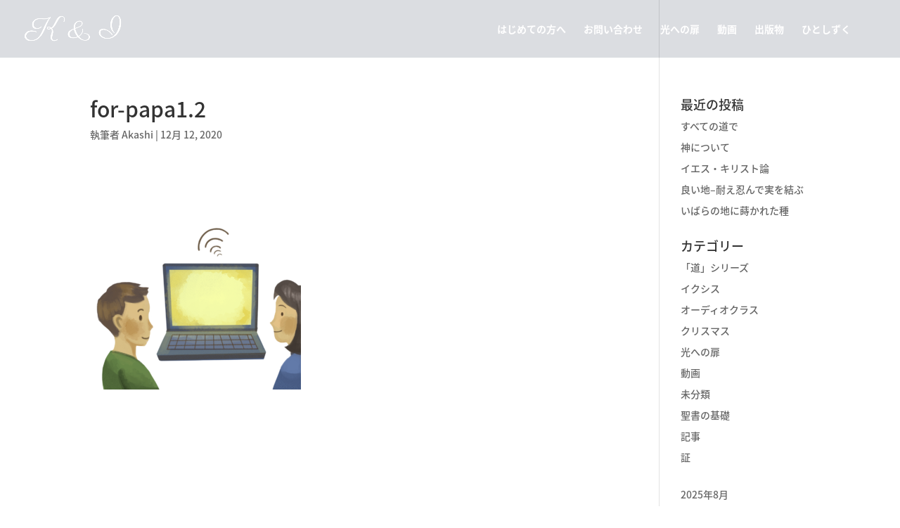

--- FILE ---
content_type: text/html; charset=UTF-8
request_url: https://kyusokutoiyashi.jp/for-papa1-2/
body_size: 18058
content:
<!DOCTYPE html>
<html dir="ltr" lang="ja" prefix="og: https://ogp.me/ns#">
<head>
	<meta charset="UTF-8" />
<meta http-equiv="X-UA-Compatible" content="IE=edge">
	<link rel="pingback" href="https://kyusokutoiyashi.jp/xmlrpc.php" />

	<script type="text/javascript">
		document.documentElement.className = 'js';
	</script>

	<script>var et_site_url='https://kyusokutoiyashi.jp';var et_post_id='323';function et_core_page_resource_fallback(a,b){"undefined"===typeof b&&(b=a.sheet.cssRules&&0===a.sheet.cssRules.length);b&&(a.onerror=null,a.onload=null,a.href?a.href=et_site_url+"/?et_core_page_resource="+a.id+et_post_id:a.src&&(a.src=et_site_url+"/?et_core_page_resource="+a.id+et_post_id))}
</script><title>for-papa1.2 | 休息と癒し</title>

		<!-- All in One SEO 4.7.8 - aioseo.com -->
	<meta name="robots" content="max-image-preview:large" />
	<meta name="author" content="Akashi"/>
	<link rel="canonical" href="https://kyusokutoiyashi.jp/for-papa1-2/" />
	<meta name="generator" content="All in One SEO (AIOSEO) 4.7.8" />
		<meta property="og:locale" content="ja_JP" />
		<meta property="og:site_name" content="休息と癒し | K&amp;I" />
		<meta property="og:type" content="article" />
		<meta property="og:title" content="for-papa1.2 | 休息と癒し" />
		<meta property="og:url" content="https://kyusokutoiyashi.jp/for-papa1-2/" />
		<meta property="article:published_time" content="2020-12-12T00:12:37+00:00" />
		<meta property="article:modified_time" content="2020-12-12T00:12:37+00:00" />
		<meta name="twitter:card" content="summary" />
		<meta name="twitter:title" content="for-papa1.2 | 休息と癒し" />
		<script type="application/ld+json" class="aioseo-schema">
			{"@context":"https:\/\/schema.org","@graph":[{"@type":"BreadcrumbList","@id":"https:\/\/kyusokutoiyashi.jp\/for-papa1-2\/#breadcrumblist","itemListElement":[{"@type":"ListItem","@id":"https:\/\/kyusokutoiyashi.jp\/#listItem","position":1,"name":"\u5bb6","item":"https:\/\/kyusokutoiyashi.jp\/","nextItem":{"@type":"ListItem","@id":"https:\/\/kyusokutoiyashi.jp\/for-papa1-2\/#listItem","name":"for-papa1.2"}},{"@type":"ListItem","@id":"https:\/\/kyusokutoiyashi.jp\/for-papa1-2\/#listItem","position":2,"name":"for-papa1.2","previousItem":{"@type":"ListItem","@id":"https:\/\/kyusokutoiyashi.jp\/#listItem","name":"\u5bb6"}}]},{"@type":"ItemPage","@id":"https:\/\/kyusokutoiyashi.jp\/for-papa1-2\/#itempage","url":"https:\/\/kyusokutoiyashi.jp\/for-papa1-2\/","name":"for-papa1.2 | \u4f11\u606f\u3068\u7652\u3057","inLanguage":"ja","isPartOf":{"@id":"https:\/\/kyusokutoiyashi.jp\/#website"},"breadcrumb":{"@id":"https:\/\/kyusokutoiyashi.jp\/for-papa1-2\/#breadcrumblist"},"author":{"@id":"https:\/\/kyusokutoiyashi.jp\/author\/iesunoakashibito2\/#author"},"creator":{"@id":"https:\/\/kyusokutoiyashi.jp\/author\/iesunoakashibito2\/#author"},"datePublished":"2020-12-12T09:12:37+09:00","dateModified":"2020-12-12T09:12:37+09:00"},{"@type":"Organization","@id":"https:\/\/kyusokutoiyashi.jp\/#organization","name":"\u4f11\u606f\u3068\u7652\u3057","description":"K&I","url":"https:\/\/kyusokutoiyashi.jp\/"},{"@type":"Person","@id":"https:\/\/kyusokutoiyashi.jp\/author\/iesunoakashibito2\/#author","url":"https:\/\/kyusokutoiyashi.jp\/author\/iesunoakashibito2\/","name":"Akashi","image":{"@type":"ImageObject","@id":"https:\/\/kyusokutoiyashi.jp\/for-papa1-2\/#authorImage","url":"https:\/\/secure.gravatar.com\/avatar\/62ca18c736597e2489a33bc5cb170e6fc63b02ab38768cc4fdae978189aa1744?s=96&d=mm&r=g","width":96,"height":96,"caption":"Akashi"}},{"@type":"WebSite","@id":"https:\/\/kyusokutoiyashi.jp\/#website","url":"https:\/\/kyusokutoiyashi.jp\/","name":"\u4f11\u606f\u3068\u7652\u3057","description":"K&I","inLanguage":"ja","publisher":{"@id":"https:\/\/kyusokutoiyashi.jp\/#organization"}}]}
		</script>
		<!-- All in One SEO -->

<link rel='dns-prefetch' href='//fonts.googleapis.com' />
<link rel="alternate" type="application/rss+xml" title="休息と癒し &raquo; フィード" href="https://kyusokutoiyashi.jp/feed/" />
<link rel="alternate" type="application/rss+xml" title="休息と癒し &raquo; コメントフィード" href="https://kyusokutoiyashi.jp/comments/feed/" />
<link rel="alternate" title="oEmbed (JSON)" type="application/json+oembed" href="https://kyusokutoiyashi.jp/wp-json/oembed/1.0/embed?url=https%3A%2F%2Fkyusokutoiyashi.jp%2Ffor-papa1-2%2F" />
<link rel="alternate" title="oEmbed (XML)" type="text/xml+oembed" href="https://kyusokutoiyashi.jp/wp-json/oembed/1.0/embed?url=https%3A%2F%2Fkyusokutoiyashi.jp%2Ffor-papa1-2%2F&#038;format=xml" />
<meta content="Divi v.4.7.4" name="generator"/><style id='wp-img-auto-sizes-contain-inline-css' type='text/css'>
img:is([sizes=auto i],[sizes^="auto," i]){contain-intrinsic-size:3000px 1500px}
/*# sourceURL=wp-img-auto-sizes-contain-inline-css */
</style>
<link rel='stylesheet' id='pt-cv-public-style-css' href='https://kyusokutoiyashi.jp/wp-content/plugins/content-views-query-and-display-post-page/public/assets/css/cv.css?ver=4.0.2' type='text/css' media='all' />
<style id='wp-emoji-styles-inline-css' type='text/css'>

	img.wp-smiley, img.emoji {
		display: inline !important;
		border: none !important;
		box-shadow: none !important;
		height: 1em !important;
		width: 1em !important;
		margin: 0 0.07em !important;
		vertical-align: -0.1em !important;
		background: none !important;
		padding: 0 !important;
	}
/*# sourceURL=wp-emoji-styles-inline-css */
</style>
<style id='wp-block-library-inline-css' type='text/css'>
:root{--wp-block-synced-color:#7a00df;--wp-block-synced-color--rgb:122,0,223;--wp-bound-block-color:var(--wp-block-synced-color);--wp-editor-canvas-background:#ddd;--wp-admin-theme-color:#007cba;--wp-admin-theme-color--rgb:0,124,186;--wp-admin-theme-color-darker-10:#006ba1;--wp-admin-theme-color-darker-10--rgb:0,107,160.5;--wp-admin-theme-color-darker-20:#005a87;--wp-admin-theme-color-darker-20--rgb:0,90,135;--wp-admin-border-width-focus:2px}@media (min-resolution:192dpi){:root{--wp-admin-border-width-focus:1.5px}}.wp-element-button{cursor:pointer}:root .has-very-light-gray-background-color{background-color:#eee}:root .has-very-dark-gray-background-color{background-color:#313131}:root .has-very-light-gray-color{color:#eee}:root .has-very-dark-gray-color{color:#313131}:root .has-vivid-green-cyan-to-vivid-cyan-blue-gradient-background{background:linear-gradient(135deg,#00d084,#0693e3)}:root .has-purple-crush-gradient-background{background:linear-gradient(135deg,#34e2e4,#4721fb 50%,#ab1dfe)}:root .has-hazy-dawn-gradient-background{background:linear-gradient(135deg,#faaca8,#dad0ec)}:root .has-subdued-olive-gradient-background{background:linear-gradient(135deg,#fafae1,#67a671)}:root .has-atomic-cream-gradient-background{background:linear-gradient(135deg,#fdd79a,#004a59)}:root .has-nightshade-gradient-background{background:linear-gradient(135deg,#330968,#31cdcf)}:root .has-midnight-gradient-background{background:linear-gradient(135deg,#020381,#2874fc)}:root{--wp--preset--font-size--normal:16px;--wp--preset--font-size--huge:42px}.has-regular-font-size{font-size:1em}.has-larger-font-size{font-size:2.625em}.has-normal-font-size{font-size:var(--wp--preset--font-size--normal)}.has-huge-font-size{font-size:var(--wp--preset--font-size--huge)}.has-text-align-center{text-align:center}.has-text-align-left{text-align:left}.has-text-align-right{text-align:right}.has-fit-text{white-space:nowrap!important}#end-resizable-editor-section{display:none}.aligncenter{clear:both}.items-justified-left{justify-content:flex-start}.items-justified-center{justify-content:center}.items-justified-right{justify-content:flex-end}.items-justified-space-between{justify-content:space-between}.screen-reader-text{border:0;clip-path:inset(50%);height:1px;margin:-1px;overflow:hidden;padding:0;position:absolute;width:1px;word-wrap:normal!important}.screen-reader-text:focus{background-color:#ddd;clip-path:none;color:#444;display:block;font-size:1em;height:auto;left:5px;line-height:normal;padding:15px 23px 14px;text-decoration:none;top:5px;width:auto;z-index:100000}html :where(.has-border-color){border-style:solid}html :where([style*=border-top-color]){border-top-style:solid}html :where([style*=border-right-color]){border-right-style:solid}html :where([style*=border-bottom-color]){border-bottom-style:solid}html :where([style*=border-left-color]){border-left-style:solid}html :where([style*=border-width]){border-style:solid}html :where([style*=border-top-width]){border-top-style:solid}html :where([style*=border-right-width]){border-right-style:solid}html :where([style*=border-bottom-width]){border-bottom-style:solid}html :where([style*=border-left-width]){border-left-style:solid}html :where(img[class*=wp-image-]){height:auto;max-width:100%}:where(figure){margin:0 0 1em}html :where(.is-position-sticky){--wp-admin--admin-bar--position-offset:var(--wp-admin--admin-bar--height,0px)}@media screen and (max-width:600px){html :where(.is-position-sticky){--wp-admin--admin-bar--position-offset:0px}}

/*# sourceURL=wp-block-library-inline-css */
</style><style id='wp-block-archives-inline-css' type='text/css'>
.wp-block-archives{box-sizing:border-box}.wp-block-archives-dropdown label{display:block}
/*# sourceURL=https://kyusokutoiyashi.jp/wp-includes/blocks/archives/style.min.css */
</style>
<style id='wp-block-tag-cloud-inline-css' type='text/css'>
.wp-block-tag-cloud{box-sizing:border-box}.wp-block-tag-cloud.aligncenter{justify-content:center;text-align:center}.wp-block-tag-cloud a{display:inline-block;margin-right:5px}.wp-block-tag-cloud span{display:inline-block;margin-left:5px;text-decoration:none}:root :where(.wp-block-tag-cloud.is-style-outline){display:flex;flex-wrap:wrap;gap:1ch}:root :where(.wp-block-tag-cloud.is-style-outline a){border:1px solid;font-size:unset!important;margin-right:0;padding:1ch 2ch;text-decoration:none!important}
/*# sourceURL=https://kyusokutoiyashi.jp/wp-includes/blocks/tag-cloud/style.min.css */
</style>
<link rel='stylesheet' id='wc-blocks-style-css' href='https://kyusokutoiyashi.jp/wp-content/plugins/woocommerce/assets/client/blocks/wc-blocks.css?ver=wc-9.6.3' type='text/css' media='all' />
<style id='global-styles-inline-css' type='text/css'>
:root{--wp--preset--aspect-ratio--square: 1;--wp--preset--aspect-ratio--4-3: 4/3;--wp--preset--aspect-ratio--3-4: 3/4;--wp--preset--aspect-ratio--3-2: 3/2;--wp--preset--aspect-ratio--2-3: 2/3;--wp--preset--aspect-ratio--16-9: 16/9;--wp--preset--aspect-ratio--9-16: 9/16;--wp--preset--color--black: #000000;--wp--preset--color--cyan-bluish-gray: #abb8c3;--wp--preset--color--white: #ffffff;--wp--preset--color--pale-pink: #f78da7;--wp--preset--color--vivid-red: #cf2e2e;--wp--preset--color--luminous-vivid-orange: #ff6900;--wp--preset--color--luminous-vivid-amber: #fcb900;--wp--preset--color--light-green-cyan: #7bdcb5;--wp--preset--color--vivid-green-cyan: #00d084;--wp--preset--color--pale-cyan-blue: #8ed1fc;--wp--preset--color--vivid-cyan-blue: #0693e3;--wp--preset--color--vivid-purple: #9b51e0;--wp--preset--gradient--vivid-cyan-blue-to-vivid-purple: linear-gradient(135deg,rgb(6,147,227) 0%,rgb(155,81,224) 100%);--wp--preset--gradient--light-green-cyan-to-vivid-green-cyan: linear-gradient(135deg,rgb(122,220,180) 0%,rgb(0,208,130) 100%);--wp--preset--gradient--luminous-vivid-amber-to-luminous-vivid-orange: linear-gradient(135deg,rgb(252,185,0) 0%,rgb(255,105,0) 100%);--wp--preset--gradient--luminous-vivid-orange-to-vivid-red: linear-gradient(135deg,rgb(255,105,0) 0%,rgb(207,46,46) 100%);--wp--preset--gradient--very-light-gray-to-cyan-bluish-gray: linear-gradient(135deg,rgb(238,238,238) 0%,rgb(169,184,195) 100%);--wp--preset--gradient--cool-to-warm-spectrum: linear-gradient(135deg,rgb(74,234,220) 0%,rgb(151,120,209) 20%,rgb(207,42,186) 40%,rgb(238,44,130) 60%,rgb(251,105,98) 80%,rgb(254,248,76) 100%);--wp--preset--gradient--blush-light-purple: linear-gradient(135deg,rgb(255,206,236) 0%,rgb(152,150,240) 100%);--wp--preset--gradient--blush-bordeaux: linear-gradient(135deg,rgb(254,205,165) 0%,rgb(254,45,45) 50%,rgb(107,0,62) 100%);--wp--preset--gradient--luminous-dusk: linear-gradient(135deg,rgb(255,203,112) 0%,rgb(199,81,192) 50%,rgb(65,88,208) 100%);--wp--preset--gradient--pale-ocean: linear-gradient(135deg,rgb(255,245,203) 0%,rgb(182,227,212) 50%,rgb(51,167,181) 100%);--wp--preset--gradient--electric-grass: linear-gradient(135deg,rgb(202,248,128) 0%,rgb(113,206,126) 100%);--wp--preset--gradient--midnight: linear-gradient(135deg,rgb(2,3,129) 0%,rgb(40,116,252) 100%);--wp--preset--font-size--small: 13px;--wp--preset--font-size--medium: 20px;--wp--preset--font-size--large: 36px;--wp--preset--font-size--x-large: 42px;--wp--preset--font-family--inter: "Inter", sans-serif;--wp--preset--font-family--cardo: Cardo;--wp--preset--spacing--20: 0.44rem;--wp--preset--spacing--30: 0.67rem;--wp--preset--spacing--40: 1rem;--wp--preset--spacing--50: 1.5rem;--wp--preset--spacing--60: 2.25rem;--wp--preset--spacing--70: 3.38rem;--wp--preset--spacing--80: 5.06rem;--wp--preset--shadow--natural: 6px 6px 9px rgba(0, 0, 0, 0.2);--wp--preset--shadow--deep: 12px 12px 50px rgba(0, 0, 0, 0.4);--wp--preset--shadow--sharp: 6px 6px 0px rgba(0, 0, 0, 0.2);--wp--preset--shadow--outlined: 6px 6px 0px -3px rgb(255, 255, 255), 6px 6px rgb(0, 0, 0);--wp--preset--shadow--crisp: 6px 6px 0px rgb(0, 0, 0);}:where(.is-layout-flex){gap: 0.5em;}:where(.is-layout-grid){gap: 0.5em;}body .is-layout-flex{display: flex;}.is-layout-flex{flex-wrap: wrap;align-items: center;}.is-layout-flex > :is(*, div){margin: 0;}body .is-layout-grid{display: grid;}.is-layout-grid > :is(*, div){margin: 0;}:where(.wp-block-columns.is-layout-flex){gap: 2em;}:where(.wp-block-columns.is-layout-grid){gap: 2em;}:where(.wp-block-post-template.is-layout-flex){gap: 1.25em;}:where(.wp-block-post-template.is-layout-grid){gap: 1.25em;}.has-black-color{color: var(--wp--preset--color--black) !important;}.has-cyan-bluish-gray-color{color: var(--wp--preset--color--cyan-bluish-gray) !important;}.has-white-color{color: var(--wp--preset--color--white) !important;}.has-pale-pink-color{color: var(--wp--preset--color--pale-pink) !important;}.has-vivid-red-color{color: var(--wp--preset--color--vivid-red) !important;}.has-luminous-vivid-orange-color{color: var(--wp--preset--color--luminous-vivid-orange) !important;}.has-luminous-vivid-amber-color{color: var(--wp--preset--color--luminous-vivid-amber) !important;}.has-light-green-cyan-color{color: var(--wp--preset--color--light-green-cyan) !important;}.has-vivid-green-cyan-color{color: var(--wp--preset--color--vivid-green-cyan) !important;}.has-pale-cyan-blue-color{color: var(--wp--preset--color--pale-cyan-blue) !important;}.has-vivid-cyan-blue-color{color: var(--wp--preset--color--vivid-cyan-blue) !important;}.has-vivid-purple-color{color: var(--wp--preset--color--vivid-purple) !important;}.has-black-background-color{background-color: var(--wp--preset--color--black) !important;}.has-cyan-bluish-gray-background-color{background-color: var(--wp--preset--color--cyan-bluish-gray) !important;}.has-white-background-color{background-color: var(--wp--preset--color--white) !important;}.has-pale-pink-background-color{background-color: var(--wp--preset--color--pale-pink) !important;}.has-vivid-red-background-color{background-color: var(--wp--preset--color--vivid-red) !important;}.has-luminous-vivid-orange-background-color{background-color: var(--wp--preset--color--luminous-vivid-orange) !important;}.has-luminous-vivid-amber-background-color{background-color: var(--wp--preset--color--luminous-vivid-amber) !important;}.has-light-green-cyan-background-color{background-color: var(--wp--preset--color--light-green-cyan) !important;}.has-vivid-green-cyan-background-color{background-color: var(--wp--preset--color--vivid-green-cyan) !important;}.has-pale-cyan-blue-background-color{background-color: var(--wp--preset--color--pale-cyan-blue) !important;}.has-vivid-cyan-blue-background-color{background-color: var(--wp--preset--color--vivid-cyan-blue) !important;}.has-vivid-purple-background-color{background-color: var(--wp--preset--color--vivid-purple) !important;}.has-black-border-color{border-color: var(--wp--preset--color--black) !important;}.has-cyan-bluish-gray-border-color{border-color: var(--wp--preset--color--cyan-bluish-gray) !important;}.has-white-border-color{border-color: var(--wp--preset--color--white) !important;}.has-pale-pink-border-color{border-color: var(--wp--preset--color--pale-pink) !important;}.has-vivid-red-border-color{border-color: var(--wp--preset--color--vivid-red) !important;}.has-luminous-vivid-orange-border-color{border-color: var(--wp--preset--color--luminous-vivid-orange) !important;}.has-luminous-vivid-amber-border-color{border-color: var(--wp--preset--color--luminous-vivid-amber) !important;}.has-light-green-cyan-border-color{border-color: var(--wp--preset--color--light-green-cyan) !important;}.has-vivid-green-cyan-border-color{border-color: var(--wp--preset--color--vivid-green-cyan) !important;}.has-pale-cyan-blue-border-color{border-color: var(--wp--preset--color--pale-cyan-blue) !important;}.has-vivid-cyan-blue-border-color{border-color: var(--wp--preset--color--vivid-cyan-blue) !important;}.has-vivid-purple-border-color{border-color: var(--wp--preset--color--vivid-purple) !important;}.has-vivid-cyan-blue-to-vivid-purple-gradient-background{background: var(--wp--preset--gradient--vivid-cyan-blue-to-vivid-purple) !important;}.has-light-green-cyan-to-vivid-green-cyan-gradient-background{background: var(--wp--preset--gradient--light-green-cyan-to-vivid-green-cyan) !important;}.has-luminous-vivid-amber-to-luminous-vivid-orange-gradient-background{background: var(--wp--preset--gradient--luminous-vivid-amber-to-luminous-vivid-orange) !important;}.has-luminous-vivid-orange-to-vivid-red-gradient-background{background: var(--wp--preset--gradient--luminous-vivid-orange-to-vivid-red) !important;}.has-very-light-gray-to-cyan-bluish-gray-gradient-background{background: var(--wp--preset--gradient--very-light-gray-to-cyan-bluish-gray) !important;}.has-cool-to-warm-spectrum-gradient-background{background: var(--wp--preset--gradient--cool-to-warm-spectrum) !important;}.has-blush-light-purple-gradient-background{background: var(--wp--preset--gradient--blush-light-purple) !important;}.has-blush-bordeaux-gradient-background{background: var(--wp--preset--gradient--blush-bordeaux) !important;}.has-luminous-dusk-gradient-background{background: var(--wp--preset--gradient--luminous-dusk) !important;}.has-pale-ocean-gradient-background{background: var(--wp--preset--gradient--pale-ocean) !important;}.has-electric-grass-gradient-background{background: var(--wp--preset--gradient--electric-grass) !important;}.has-midnight-gradient-background{background: var(--wp--preset--gradient--midnight) !important;}.has-small-font-size{font-size: var(--wp--preset--font-size--small) !important;}.has-medium-font-size{font-size: var(--wp--preset--font-size--medium) !important;}.has-large-font-size{font-size: var(--wp--preset--font-size--large) !important;}.has-x-large-font-size{font-size: var(--wp--preset--font-size--x-large) !important;}
/*# sourceURL=global-styles-inline-css */
</style>

<style id='classic-theme-styles-inline-css' type='text/css'>
/*! This file is auto-generated */
.wp-block-button__link{color:#fff;background-color:#32373c;border-radius:9999px;box-shadow:none;text-decoration:none;padding:calc(.667em + 2px) calc(1.333em + 2px);font-size:1.125em}.wp-block-file__button{background:#32373c;color:#fff;text-decoration:none}
/*# sourceURL=/wp-includes/css/classic-themes.min.css */
</style>
<link rel='stylesheet' id='contact-form-7-css' href='https://kyusokutoiyashi.jp/wp-content/plugins/contact-form-7/includes/css/styles.css?ver=6.0.3' type='text/css' media='all' />
<link rel='stylesheet' id='woocommerce-layout-css' href='https://kyusokutoiyashi.jp/wp-content/plugins/woocommerce/assets/css/woocommerce-layout.css?ver=9.6.3' type='text/css' media='all' />
<link rel='stylesheet' id='woocommerce-smallscreen-css' href='https://kyusokutoiyashi.jp/wp-content/plugins/woocommerce/assets/css/woocommerce-smallscreen.css?ver=9.6.3' type='text/css' media='only screen and (max-width: 768px)' />
<link rel='stylesheet' id='woocommerce-general-css' href='https://kyusokutoiyashi.jp/wp-content/plugins/woocommerce/assets/css/woocommerce.css?ver=9.6.3' type='text/css' media='all' />
<style id='woocommerce-inline-inline-css' type='text/css'>
.woocommerce form .form-row .required { visibility: visible; }
/*# sourceURL=woocommerce-inline-inline-css */
</style>
<link rel='stylesheet' id='brands-styles-css' href='https://kyusokutoiyashi.jp/wp-content/plugins/woocommerce/assets/css/brands.css?ver=9.6.3' type='text/css' media='all' />
<link rel='stylesheet' id='divi-fonts-css' href='https://fonts.googleapis.com/css?family=Open+Sans:300italic,400italic,600italic,700italic,800italic,400,300,600,700,800&#038;subset=latin,latin-ext&#038;display=swap' type='text/css' media='all' />
<link rel='stylesheet' id='et-gf-japanese-css' href='//fonts.googleapis.com/earlyaccess/notosansjapanese.css' type='text/css' media='all' />
<link rel='stylesheet' id='divi-style-css' href='https://kyusokutoiyashi.jp/wp-content/themes/Divi/style.css?ver=4.7.4' type='text/css' media='all' />
<link rel='stylesheet' id='dashicons-css' href='https://kyusokutoiyashi.jp/wp-includes/css/dashicons.min.css?ver=abfa718f44cde1f5f29d8045d3e6a58e' type='text/css' media='all' />
<script type="text/javascript" src="https://kyusokutoiyashi.jp/wp-includes/js/jquery/jquery.min.js?ver=3.7.1" id="jquery-core-js"></script>
<script type="text/javascript" src="https://kyusokutoiyashi.jp/wp-includes/js/jquery/jquery-migrate.min.js?ver=3.4.1" id="jquery-migrate-js"></script>
<script type="text/javascript" src="https://kyusokutoiyashi.jp/wp-content/plugins/woocommerce/assets/js/jquery-blockui/jquery.blockUI.min.js?ver=2.7.0-wc.9.6.3" id="jquery-blockui-js" defer="defer" data-wp-strategy="defer"></script>
<script type="text/javascript" id="wc-add-to-cart-js-extra">
/* <![CDATA[ */
var wc_add_to_cart_params = {"ajax_url":"/wp-admin/admin-ajax.php","wc_ajax_url":"/?wc-ajax=%%endpoint%%","i18n_view_cart":"\u304a\u8cb7\u3044\u7269\u30ab\u30b4\u3092\u8868\u793a","cart_url":"https://kyusokutoiyashi.jp","is_cart":"","cart_redirect_after_add":"no"};
//# sourceURL=wc-add-to-cart-js-extra
/* ]]> */
</script>
<script type="text/javascript" src="https://kyusokutoiyashi.jp/wp-content/plugins/woocommerce/assets/js/frontend/add-to-cart.min.js?ver=9.6.3" id="wc-add-to-cart-js" defer="defer" data-wp-strategy="defer"></script>
<script type="text/javascript" src="https://kyusokutoiyashi.jp/wp-content/plugins/woocommerce/assets/js/js-cookie/js.cookie.min.js?ver=2.1.4-wc.9.6.3" id="js-cookie-js" defer="defer" data-wp-strategy="defer"></script>
<script type="text/javascript" id="woocommerce-js-extra">
/* <![CDATA[ */
var woocommerce_params = {"ajax_url":"/wp-admin/admin-ajax.php","wc_ajax_url":"/?wc-ajax=%%endpoint%%"};
//# sourceURL=woocommerce-js-extra
/* ]]> */
</script>
<script type="text/javascript" src="https://kyusokutoiyashi.jp/wp-content/plugins/woocommerce/assets/js/frontend/woocommerce.min.js?ver=9.6.3" id="woocommerce-js" defer="defer" data-wp-strategy="defer"></script>
<script type="text/javascript" id="WCPAY_ASSETS-js-extra">
/* <![CDATA[ */
var wcpayAssets = {"url":"https://kyusokutoiyashi.jp/wp-content/plugins/woocommerce-payments/dist/"};
//# sourceURL=WCPAY_ASSETS-js-extra
/* ]]> */
</script>
<link rel="https://api.w.org/" href="https://kyusokutoiyashi.jp/wp-json/" /><link rel="alternate" title="JSON" type="application/json" href="https://kyusokutoiyashi.jp/wp-json/wp/v2/media/323" /><link rel="EditURI" type="application/rsd+xml" title="RSD" href="https://kyusokutoiyashi.jp/xmlrpc.php?rsd" />

<link rel='shortlink' href='https://kyusokutoiyashi.jp/?p=323' />
<!-- Analytics by WP Statistics v14.11.3 - https://wp-statistics.com -->
<meta name="viewport" content="width=device-width, initial-scale=1.0, maximum-scale=1.0, user-scalable=0" />	<noscript><style>.woocommerce-product-gallery{ opacity: 1 !important; }</style></noscript>
	<style class='wp-fonts-local' type='text/css'>
@font-face{font-family:Inter;font-style:normal;font-weight:300 900;font-display:fallback;src:url('https://kyusokutoiyashi.jp/wp-content/plugins/woocommerce/assets/fonts/Inter-VariableFont_slnt,wght.woff2') format('woff2');font-stretch:normal;}
@font-face{font-family:Cardo;font-style:normal;font-weight:400;font-display:fallback;src:url('https://kyusokutoiyashi.jp/wp-content/plugins/woocommerce/assets/fonts/cardo_normal_400.woff2') format('woff2');}
</style>
<link rel="icon" href="https://kyusokutoiyashi.jp/wp-content/uploads/2020/11/cropped-icon2-32x32.png" sizes="32x32" />
<link rel="icon" href="https://kyusokutoiyashi.jp/wp-content/uploads/2020/11/cropped-icon2-192x192.png" sizes="192x192" />
<link rel="apple-touch-icon" href="https://kyusokutoiyashi.jp/wp-content/uploads/2020/11/cropped-icon2-180x180.png" />
<meta name="msapplication-TileImage" content="https://kyusokutoiyashi.jp/wp-content/uploads/2020/11/cropped-icon2-270x270.png" />
<link rel="stylesheet" id="et-divi-customizer-global-cached-inline-styles" href="https://kyusokutoiyashi.jp/wp-content/et-cache/global/et-divi-customizer-global-17684358903035.min.css" onerror="et_core_page_resource_fallback(this, true)" onload="et_core_page_resource_fallback(this)" /><link rel='stylesheet' id='mediaelement-css' href='https://kyusokutoiyashi.jp/wp-includes/js/mediaelement/mediaelementplayer-legacy.min.css?ver=4.2.17' type='text/css' media='all' />
<link rel='stylesheet' id='wp-mediaelement-css' href='https://kyusokutoiyashi.jp/wp-includes/js/mediaelement/wp-mediaelement.min.css?ver=abfa718f44cde1f5f29d8045d3e6a58e' type='text/css' media='all' />
</head>
<body class="attachment wp-singular attachment-template-default single single-attachment postid-323 attachmentid-323 attachment-png wp-theme-Divi theme-Divi woocommerce-no-js et_pb_button_helper_class et_transparent_nav et_fullwidth_nav et_fixed_nav et_show_nav et_primary_nav_dropdown_animation_fade et_secondary_nav_dropdown_animation_fade et_header_style_left et_pb_footer_columns4 et_cover_background osx et_pb_gutters3 et_right_sidebar et_divi_theme et-db et_minified_js et_minified_css">
	<div id="page-container">

	
	
			<header id="main-header" data-height-onload="68">
			<div class="container clearfix et_menu_container">
							<div class="logo_container">
					<span class="logo_helper"></span>
					<a href="https://kyusokutoiyashi.jp/">
						<img src="https://kyusokutoiyashi.jp/wp-content/uploads/2020/12/K-I-2.png" alt="休息と癒し" id="logo" data-height-percentage="100" />
					</a>
				</div>
							<div id="et-top-navigation" data-height="68" data-fixed-height="40">
											<nav id="top-menu-nav">
						<ul id="top-menu" class="nav"><li id="menu-item-3055" class="menu-item menu-item-type-post_type menu-item-object-page menu-item-3055"><a href="https://kyusokutoiyashi.jp/about/">はじめての方へ</a></li>
<li id="menu-item-3056" class="menu-item menu-item-type-post_type menu-item-object-page menu-item-3056"><a href="https://kyusokutoiyashi.jp/contact/">お問い合わせ</a></li>
<li id="menu-item-3053" class="menu-item menu-item-type-post_type menu-item-object-page menu-item-3053"><a href="https://kyusokutoiyashi.jp/door-to-light/">光への扉</a></li>
<li id="menu-item-3054" class="menu-item menu-item-type-post_type menu-item-object-page menu-item-3054"><a href="https://kyusokutoiyashi.jp/videos/">動画</a></li>
<li id="menu-item-3052" class="menu-item menu-item-type-post_type menu-item-object-page menu-item-3052"><a href="https://kyusokutoiyashi.jp/%e5%87%ba%e7%89%88%e7%89%a9/">出版物</a></li>
<li id="menu-item-3073" class="menu-item menu-item-type-post_type menu-item-object-page current_page_parent menu-item-3073"><a href="https://kyusokutoiyashi.jp/%e3%81%b2%e3%81%a8%e3%81%97%e3%81%9a%e3%81%8f/">ひとしずく</a></li>
</ul>						</nav>
					
					<a href="https://kyusokutoiyashi.jp" class="et-cart-info">
				<span></span>
			</a>
					
										<div id="et_top_search">
						<span id="et_search_icon"></span>
					</div>
					
					<div id="et_mobile_nav_menu">
				<div class="mobile_nav closed">
					<span class="select_page">ページを選択</span>
					<span class="mobile_menu_bar mobile_menu_bar_toggle"></span>
				</div>
			</div>				</div> <!-- #et-top-navigation -->
			</div> <!-- .container -->
			<div class="et_search_outer">
				<div class="container et_search_form_container">
					<form role="search" method="get" class="et-search-form" action="https://kyusokutoiyashi.jp/">
					<input type="search" class="et-search-field" placeholder="検索 &hellip;" value="" name="s" title="検索項目:" />					</form>
					<span class="et_close_search_field"></span>
				</div>
			</div>
		</header> <!-- #main-header -->
			<div id="et-main-area">
	
<div id="main-content">
		<div class="container">
		<div id="content-area" class="clearfix">
			<div id="left-area">
											<article id="post-323" class="et_pb_post post-323 attachment type-attachment status-inherit hentry">
											<div class="et_post_meta_wrapper">
							<h1 class="entry-title">for-papa1.2</h1>

						<p class="post-meta"> 執筆者 <span class="author vcard"><a href="https://kyusokutoiyashi.jp/author/iesunoakashibito2/" title="投稿者 Akashi" rel="author">Akashi</a></span> | <span class="published">12月 12, 2020</span></p>
												</div> <!-- .et_post_meta_wrapper -->
				
					<div class="entry-content">
					<p class="attachment"><a href='https://kyusokutoiyashi.jp/wp-content/uploads/2020/12/for-papa1.2.png'><img fetchpriority="high" decoding="async" width="300" height="300" src="https://kyusokutoiyashi.jp/wp-content/uploads/2020/12/for-papa1.2-300x300.png" class="attachment-medium size-medium" alt="" /></a></p>
					</div> <!-- .entry-content -->
					<div class="et_post_meta_wrapper">
										</div> <!-- .et_post_meta_wrapper -->
				</article> <!-- .et_pb_post -->

						</div> <!-- #left-area -->

				<div id="sidebar">
		
		<div id="recent-posts-3" class="et_pb_widget widget_recent_entries">
		<h4 class="widgettitle">最近の投稿</h4>
		<ul>
											<li>
					<a href="https://kyusokutoiyashi.jp/2025/08/11/%e3%81%99%e3%81%b9%e3%81%a6%e3%81%ae%e9%81%93%e3%81%a7%e7%a5%9e%e3%82%92%e8%aa%8d%e3%82%81%e3%82%8b/">すべての道で</a>
									</li>
											<li>
					<a href="https://kyusokutoiyashi.jp/2025/05/20/%e7%a5%9e%e3%81%ab%e3%81%a4%e3%81%84%e3%81%a6/">神について</a>
									</li>
											<li>
					<a href="https://kyusokutoiyashi.jp/2025/05/12/3617/">イエス・キリスト論</a>
									</li>
											<li>
					<a href="https://kyusokutoiyashi.jp/2025/05/08/%e8%89%af%e3%81%84%e5%9c%b0-%e8%80%90%e3%81%88%e5%bf%8d%e3%82%93%e3%81%a7%e5%ae%9f%e3%82%92%e7%b5%90%e3%81%b6/">良い地&#8211;耐え忍んで実を結ぶ</a>
									</li>
											<li>
					<a href="https://kyusokutoiyashi.jp/2025/04/23/%e3%81%84%e3%81%b0%e3%82%89%e3%81%ae%e5%9c%b0%e3%81%ab%e8%92%94%e3%81%8b%e3%82%8c%e3%81%9f%e7%a8%ae/">いばらの地に蒔かれた種</a>
									</li>
					</ul>

		</div> <!-- end .et_pb_widget --><div id="categories-4" class="et_pb_widget widget_categories"><h4 class="widgettitle">カテゴリー</h4>
			<ul>
					<li class="cat-item cat-item-1187"><a href="https://kyusokutoiyashi.jp/category/%e3%80%8c%e9%81%93%e3%80%8d%e3%82%b7%e3%83%aa%e3%83%bc%e3%82%ba/">「道」シリーズ</a>
</li>
	<li class="cat-item cat-item-981"><a href="https://kyusokutoiyashi.jp/category/%e3%82%a4%e3%82%af%e3%82%b7%e3%82%b9/">イクシス</a>
</li>
	<li class="cat-item cat-item-1277"><a href="https://kyusokutoiyashi.jp/category/%e3%82%aa%e3%83%bc%e3%83%87%e3%82%a3%e3%82%aa%e3%82%af%e3%83%a9%e3%82%b9/">オーディオクラス</a>
</li>
	<li class="cat-item cat-item-30"><a href="https://kyusokutoiyashi.jp/category/%e3%82%af%e3%83%aa%e3%82%b9%e3%83%9e%e3%82%b9/">クリスマス</a>
</li>
	<li class="cat-item cat-item-35"><a href="https://kyusokutoiyashi.jp/category/%e5%85%89%e3%81%b8%e3%81%ae%e6%89%89/">光への扉</a>
</li>
	<li class="cat-item cat-item-31"><a href="https://kyusokutoiyashi.jp/category/%e5%8b%95%e7%94%bb/">動画</a>
</li>
	<li class="cat-item cat-item-1"><a href="https://kyusokutoiyashi.jp/category/%e6%9c%aa%e5%88%86%e9%a1%9e/">未分類</a>
</li>
	<li class="cat-item cat-item-960"><a href="https://kyusokutoiyashi.jp/category/%e8%81%96%e6%9b%b8%e3%81%ae%e5%9f%ba%e7%a4%8e/">聖書の基礎</a>
</li>
	<li class="cat-item cat-item-45"><a href="https://kyusokutoiyashi.jp/category/%e8%a8%98%e4%ba%8b/">記事</a>
</li>
	<li class="cat-item cat-item-807"><a href="https://kyusokutoiyashi.jp/category/%e8%a8%bc/">証</a>
</li>
			</ul>

			</div> <!-- end .et_pb_widget --><div id="block-3" class="et_pb_widget widget_block widget_archive"><ul class="wp-block-archives-list wp-block-archives">	<li><a href='https://kyusokutoiyashi.jp/2025/08/'>2025年8月</a></li>
	<li><a href='https://kyusokutoiyashi.jp/2025/05/'>2025年5月</a></li>
	<li><a href='https://kyusokutoiyashi.jp/2025/04/'>2025年4月</a></li>
	<li><a href='https://kyusokutoiyashi.jp/2025/03/'>2025年3月</a></li>
	<li><a href='https://kyusokutoiyashi.jp/2025/02/'>2025年2月</a></li>
	<li><a href='https://kyusokutoiyashi.jp/2025/01/'>2025年1月</a></li>
	<li><a href='https://kyusokutoiyashi.jp/2024/12/'>2024年12月</a></li>
	<li><a href='https://kyusokutoiyashi.jp/2024/11/'>2024年11月</a></li>
	<li><a href='https://kyusokutoiyashi.jp/2024/10/'>2024年10月</a></li>
	<li><a href='https://kyusokutoiyashi.jp/2024/09/'>2024年9月</a></li>
	<li><a href='https://kyusokutoiyashi.jp/2024/08/'>2024年8月</a></li>
	<li><a href='https://kyusokutoiyashi.jp/2024/07/'>2024年7月</a></li>
	<li><a href='https://kyusokutoiyashi.jp/2024/06/'>2024年6月</a></li>
	<li><a href='https://kyusokutoiyashi.jp/2024/05/'>2024年5月</a></li>
	<li><a href='https://kyusokutoiyashi.jp/2024/04/'>2024年4月</a></li>
	<li><a href='https://kyusokutoiyashi.jp/2024/03/'>2024年3月</a></li>
	<li><a href='https://kyusokutoiyashi.jp/2024/02/'>2024年2月</a></li>
	<li><a href='https://kyusokutoiyashi.jp/2024/01/'>2024年1月</a></li>
	<li><a href='https://kyusokutoiyashi.jp/2023/12/'>2023年12月</a></li>
	<li><a href='https://kyusokutoiyashi.jp/2023/11/'>2023年11月</a></li>
	<li><a href='https://kyusokutoiyashi.jp/2023/10/'>2023年10月</a></li>
	<li><a href='https://kyusokutoiyashi.jp/2023/09/'>2023年9月</a></li>
	<li><a href='https://kyusokutoiyashi.jp/2023/08/'>2023年8月</a></li>
	<li><a href='https://kyusokutoiyashi.jp/2023/07/'>2023年7月</a></li>
	<li><a href='https://kyusokutoiyashi.jp/2023/06/'>2023年6月</a></li>
	<li><a href='https://kyusokutoiyashi.jp/2023/05/'>2023年5月</a></li>
	<li><a href='https://kyusokutoiyashi.jp/2023/04/'>2023年4月</a></li>
	<li><a href='https://kyusokutoiyashi.jp/2023/03/'>2023年3月</a></li>
	<li><a href='https://kyusokutoiyashi.jp/2023/02/'>2023年2月</a></li>
	<li><a href='https://kyusokutoiyashi.jp/2023/01/'>2023年1月</a></li>
	<li><a href='https://kyusokutoiyashi.jp/2022/12/'>2022年12月</a></li>
	<li><a href='https://kyusokutoiyashi.jp/2022/11/'>2022年11月</a></li>
	<li><a href='https://kyusokutoiyashi.jp/2021/08/'>2021年8月</a></li>
	<li><a href='https://kyusokutoiyashi.jp/2021/04/'>2021年4月</a></li>
	<li><a href='https://kyusokutoiyashi.jp/2021/03/'>2021年3月</a></li>
	<li><a href='https://kyusokutoiyashi.jp/2020/12/'>2020年12月</a></li>
	<li><a href='https://kyusokutoiyashi.jp/2020/11/'>2020年11月</a></li>
</ul></div> <!-- end .et_pb_widget --><div id="block-5" class="et_pb_widget widget_block widget_tag_cloud"><p class="wp-block-tag-cloud"><a href="https://kyusokutoiyashi.jp/tag/%e3%81%b2%e3%81%a8%e3%81%97%e3%81%9a%e3%81%8f/" class="tag-cloud-link tag-link-51 tag-link-position-1" style="font-size: 22pt;" aria-label="ひとしずく (660個の項目)">ひとしずく</a>
<a href="https://kyusokutoiyashi.jp/tag/%e3%82%86%e3%82%8b%e3%81%97/" class="tag-cloud-link tag-link-238 tag-link-position-2" style="font-size: 8pt;" aria-label="ゆるし (4個の項目)">ゆるし</a>
<a href="https://kyusokutoiyashi.jp/tag/%e3%82%a4%e3%82%a8%e3%82%b9/" class="tag-cloud-link tag-link-34 tag-link-position-3" style="font-size: 18.764150943396pt;" aria-label="イエス (215個の項目)">イエス</a>
<a href="https://kyusokutoiyashi.jp/tag/%e3%82%a4%e3%82%a8%e3%82%b9%e3%81%ae%e5%90%8d/" class="tag-cloud-link tag-link-995 tag-link-position-4" style="font-size: 8.9905660377358pt;" aria-label="イエスの名 (6個の項目)">イエスの名</a>
<a href="https://kyusokutoiyashi.jp/tag/%e3%82%a4%e3%82%a8%e3%82%b9%e3%81%ae%e7%94%9f%e6%b6%af/" class="tag-cloud-link tag-link-1005 tag-link-position-5" style="font-size: 15.462264150943pt;" aria-label="イエスの生涯 (66個の項目)">イエスの生涯</a>
<a href="https://kyusokutoiyashi.jp/tag/%e3%82%a4%e3%82%a8%e3%82%b9%e3%83%bb%e3%82%ad%e3%83%aa%e3%82%b9%e3%83%88/" class="tag-cloud-link tag-link-66 tag-link-position-6" style="font-size: 9.3207547169811pt;" aria-label="イエス・キリスト (7個の項目)">イエス・キリスト</a>
<a href="https://kyusokutoiyashi.jp/tag/%e3%82%a4%e3%82%a8%e3%82%b9%e3%83%bb%e3%82%ad%e3%83%aa%e3%82%b9%e3%83%88%e3%81%ae%e6%95%91%e3%81%84%e3%81%ae%e5%be%a1%e6%a5%ad/" class="tag-cloud-link tag-link-1163 tag-link-position-7" style="font-size: 9.6509433962264pt;" aria-label="イエス・キリストの救いの御業 (8個の項目)">イエス・キリストの救いの御業</a>
<a href="https://kyusokutoiyashi.jp/tag/%e3%82%af%e3%83%aa%e3%82%b9%e3%83%9e%e3%82%b9/" class="tag-cloud-link tag-link-64 tag-link-position-8" style="font-size: 12.358490566038pt;" aria-label="クリスマス (22個の項目)">クリスマス</a>
<a href="https://kyusokutoiyashi.jp/tag/%e4%b8%8a%e6%9d%89%e9%b7%b9%e5%b1%b1/" class="tag-cloud-link tag-link-343 tag-link-position-9" style="font-size: 8pt;" aria-label="上杉鷹山 (4個の項目)">上杉鷹山</a>
<a href="https://kyusokutoiyashi.jp/tag/%e4%b8%bb%e3%82%92%e5%be%85%e3%81%a1%e6%9c%9b%e3%82%80/" class="tag-cloud-link tag-link-574 tag-link-position-10" style="font-size: 8pt;" aria-label="主を待ち望む (4個の項目)">主を待ち望む</a>
<a href="https://kyusokutoiyashi.jp/tag/%e4%bc%91%e6%81%af/" class="tag-cloud-link tag-link-38 tag-link-position-11" style="font-size: 10.245283018868pt;" aria-label="休息 (10個の項目)">休息</a>
<a href="https://kyusokutoiyashi.jp/tag/%e4%be%9b%e7%b5%a6/" class="tag-cloud-link tag-link-68 tag-link-position-12" style="font-size: 8.5283018867925pt;" aria-label="供給 (5個の項目)">供給</a>
<a href="https://kyusokutoiyashi.jp/tag/%e4%bf%a1%e4%bb%b0/" class="tag-cloud-link tag-link-42 tag-link-position-13" style="font-size: 14.537735849057pt;" aria-label="信仰 (48個の項目)">信仰</a>
<a href="https://kyusokutoiyashi.jp/tag/%e4%bf%a1%e9%a0%bc/" class="tag-cloud-link tag-link-55 tag-link-position-14" style="font-size: 8.5283018867925pt;" aria-label="信頼 (5個の項目)">信頼</a>
<a href="https://kyusokutoiyashi.jp/tag/%e5%82%99%e3%81%88/" class="tag-cloud-link tag-link-487 tag-link-position-15" style="font-size: 8pt;" aria-label="備え (4個の項目)">備え</a>
<a href="https://kyusokutoiyashi.jp/tag/%e5%86%85%e6%9d%91%e9%91%91%e4%b8%89/" class="tag-cloud-link tag-link-235 tag-link-position-16" style="font-size: 8.9905660377358pt;" aria-label="内村鑑三 (6個の項目)">内村鑑三</a>
<a href="https://kyusokutoiyashi.jp/tag/%e5%8b%9d%e5%88%a9/" class="tag-cloud-link tag-link-444 tag-link-position-17" style="font-size: 8pt;" aria-label="勝利 (4個の項目)">勝利</a>
<a href="https://kyusokutoiyashi.jp/tag/%e5%8d%81%e5%ad%97%e6%9e%b6/" class="tag-cloud-link tag-link-609 tag-link-position-18" style="font-size: 10.971698113208pt;" aria-label="十字架 (13個の項目)">十字架</a>
<a href="https://kyusokutoiyashi.jp/tag/%e5%9c%b0%e9%9c%87/" class="tag-cloud-link tag-link-647 tag-link-position-19" style="font-size: 8.9905660377358pt;" aria-label="地震 (6個の項目)">地震</a>
<a href="https://kyusokutoiyashi.jp/tag/%e5%be%a9%e6%b4%bb/" class="tag-cloud-link tag-link-1122 tag-link-position-20" style="font-size: 8.9905660377358pt;" aria-label="復活 (6個の項目)">復活</a>
<a href="https://kyusokutoiyashi.jp/tag/%e5%bf%8d%e8%80%90/" class="tag-cloud-link tag-link-52 tag-link-position-21" style="font-size: 8pt;" aria-label="忍耐 (4個の項目)">忍耐</a>
<a href="https://kyusokutoiyashi.jp/tag/%e6%81%b5%e3%81%bf/" class="tag-cloud-link tag-link-271 tag-link-position-22" style="font-size: 8pt;" aria-label="恵み (4個の項目)">恵み</a>
<a href="https://kyusokutoiyashi.jp/tag/%e6%82%aa%e9%ad%94/" class="tag-cloud-link tag-link-152 tag-link-position-23" style="font-size: 8pt;" aria-label="悪魔 (4個の項目)">悪魔</a>
<a href="https://kyusokutoiyashi.jp/tag/%e6%84%9b/" class="tag-cloud-link tag-link-65 tag-link-position-24" style="font-size: 13.547169811321pt;" aria-label="愛 (34個の項目)">愛</a>
<a href="https://kyusokutoiyashi.jp/tag/%e6%84%9f%e8%ac%9d/" class="tag-cloud-link tag-link-53 tag-link-position-25" style="font-size: 11.5pt;" aria-label="感謝 (16個の項目)">感謝</a>
<a href="https://kyusokutoiyashi.jp/tag/%e6%85%b0%e3%82%81/" class="tag-cloud-link tag-link-277 tag-link-position-26" style="font-size: 8.5283018867925pt;" aria-label="慰め (5個の項目)">慰め</a>
<a href="https://kyusokutoiyashi.jp/tag/%e6%95%91%e3%81%84/" class="tag-cloud-link tag-link-36 tag-link-position-27" style="font-size: 10.245283018868pt;" aria-label="救い (10個の項目)">救い</a>
<a href="https://kyusokutoiyashi.jp/tag/%e6%b0%b8%e9%81%a0%e3%81%ae%e5%91%bd/" class="tag-cloud-link tag-link-73 tag-link-position-28" style="font-size: 8.9905660377358pt;" aria-label="永遠の命 (6個の項目)">永遠の命</a>
<a href="https://kyusokutoiyashi.jp/tag/%e7%81%bd%e5%ae%b3/" class="tag-cloud-link tag-link-649 tag-link-position-29" style="font-size: 9.3207547169811pt;" aria-label="災害 (7個の項目)">災害</a>
<a href="https://kyusokutoiyashi.jp/tag/%e7%99%92%e3%81%97/" class="tag-cloud-link tag-link-37 tag-link-position-30" style="font-size: 8.9905660377358pt;" aria-label="癒し (6個の項目)">癒し</a>
<a href="https://kyusokutoiyashi.jp/tag/%e7%a5%88%e3%82%8a/" class="tag-cloud-link tag-link-71 tag-link-position-31" style="font-size: 13.349056603774pt;" aria-label="祈り (31個の項目)">祈り</a>
<a href="https://kyusokutoiyashi.jp/tag/%e7%a5%9e%e3%81%ae%e5%be%a1%e8%a8%80%e8%91%89/" class="tag-cloud-link tag-link-116 tag-link-position-32" style="font-size: 8.5283018867925pt;" aria-label="神の御言葉 (5個の項目)">神の御言葉</a>
<a href="https://kyusokutoiyashi.jp/tag/%e7%a5%9e%e3%81%ae%e6%84%9b/" class="tag-cloud-link tag-link-227 tag-link-position-33" style="font-size: 8pt;" aria-label="神の愛 (4個の項目)">神の愛</a>
<a href="https://kyusokutoiyashi.jp/tag/%e7%a5%9e%e3%81%ae%e6%9c%ac%e8%b3%aa/" class="tag-cloud-link tag-link-1205 tag-link-position-34" style="font-size: 8.9905660377358pt;" aria-label="神の本質 (6個の項目)">神の本質</a>
<a href="https://kyusokutoiyashi.jp/tag/%e7%a6%8f%e9%9f%b3/" class="tag-cloud-link tag-link-624 tag-link-position-35" style="font-size: 8.5283018867925pt;" aria-label="福音 (5個の項目)">福音</a>
<a href="https://kyusokutoiyashi.jp/tag/%e8%81%96%e6%9b%b8/" class="tag-cloud-link tag-link-49 tag-link-position-36" style="font-size: 19.094339622642pt;" aria-label="聖書 (237個の項目)">聖書</a>
<a href="https://kyusokutoiyashi.jp/tag/%e8%81%96%e9%9c%8a/" class="tag-cloud-link tag-link-646 tag-link-position-37" style="font-size: 8.9905660377358pt;" aria-label="聖霊 (6個の項目)">聖霊</a>
<a href="https://kyusokutoiyashi.jp/tag/%e8%a2%ab%e7%81%bd/" class="tag-cloud-link tag-link-650 tag-link-position-38" style="font-size: 8.9905660377358pt;" aria-label="被災 (6個の項目)">被災</a>
<a href="https://kyusokutoiyashi.jp/tag/%e8%a8%98%e4%ba%8b/" class="tag-cloud-link tag-link-48 tag-link-position-39" style="font-size: 21.537735849057pt;" aria-label="記事 (556個の項目)">記事</a>
<a href="https://kyusokutoiyashi.jp/tag/%e8%a8%bc/" class="tag-cloud-link tag-link-166 tag-link-position-40" style="font-size: 8pt;" aria-label="証 (4個の項目)">証</a>
<a href="https://kyusokutoiyashi.jp/tag/%e8%a9%a6%e7%b7%b4/" class="tag-cloud-link tag-link-171 tag-link-position-41" style="font-size: 8.9905660377358pt;" aria-label="試練 (6個の項目)">試練</a>
<a href="https://kyusokutoiyashi.jp/tag/%e8%b4%96%e3%81%84/" class="tag-cloud-link tag-link-1102 tag-link-position-42" style="font-size: 8.5283018867925pt;" aria-label="贖い (5個の項目)">贖い</a>
<a href="https://kyusokutoiyashi.jp/tag/%e8%b4%96%e7%bd%aa/" class="tag-cloud-link tag-link-1168 tag-link-position-43" style="font-size: 8.5283018867925pt;" aria-label="贖罪 (5個の項目)">贖罪</a>
<a href="https://kyusokutoiyashi.jp/tag/%e8%b5%a6%e3%81%97/" class="tag-cloud-link tag-link-101 tag-link-position-44" style="font-size: 10.509433962264pt;" aria-label="赦し (11個の項目)">赦し</a>
<a href="https://kyusokutoiyashi.jp/tag/%e9%9d%99%e3%81%be%e3%82%8b%e3%81%93%e3%81%a8/" class="tag-cloud-link tag-link-251 tag-link-position-45" style="font-size: 8.5283018867925pt;" aria-label="静まること (5個の項目)">静まること</a></p></div> <!-- end .et_pb_widget -->	</div> <!-- end #sidebar -->
		</div> <!-- #content-area -->
	</div> <!-- .container -->
	</div> <!-- #main-content -->


			<footer id="main-footer">
				
<div class="container">
    <div id="footer-widgets" class="clearfix">
		<div class="footer-widget"><div id="pages-3" class="fwidget et_pb_widget widget_pages"><h4 class="title">固定ページ</h4>
			<ul>
				<li class="page_item page-item-11"><a href="https://kyusokutoiyashi.jp/contact/">お問い合わせ</a></li>
<li class="page_item page-item-381"><a href="https://kyusokutoiyashi.jp/">さみしいところに</a></li>
<li class="page_item page-item-32"><a href="https://kyusokutoiyashi.jp/about/">はじめての方へ</a></li>
<li class="page_item page-item-1022"><a href="https://kyusokutoiyashi.jp/%e3%81%b2%e3%81%a8%e3%81%97%e3%81%9a%e3%81%8f/">ひとしずく</a></li>
<li class="page_item page-item-403"><a href="https://kyusokutoiyashi.jp/door-to-light/">光への扉</a></li>
<li class="page_item page-item-3045"><a href="https://kyusokutoiyashi.jp/%e5%87%ba%e7%89%88%e7%89%a9/">出版物</a></li>
<li class="page_item page-item-105"><a href="https://kyusokutoiyashi.jp/videos/">動画</a></li>
			</ul>

			</div> <!-- end .fwidget --></div> <!-- end .footer-widget --><div class="footer-widget"><div id="woocommerce_product_categories-3" class="fwidget et_pb_widget woocommerce widget_product_categories"><h4 class="title">商品カテゴリー</h4><ul class="product-categories"><li class="cat-item cat-item-1071"><a href="https://kyusokutoiyashi.jp/product-category/%e3%81%b2%e3%81%a8%e3%81%97%e3%81%9a%e3%81%8f/">ひとしずく</a></li>
<li class="cat-item cat-item-1067"><a href="https://kyusokutoiyashi.jp/product-category/%e3%82%ab%e3%83%ac%e3%83%b3%e3%83%80%e3%83%bc/">カレンダー</a></li>
<li class="cat-item cat-item-1072"><a href="https://kyusokutoiyashi.jp/product-category/%e5%86%8a%e5%ad%90/">冊子</a></li>
<li class="cat-item cat-item-1068"><a href="https://kyusokutoiyashi.jp/product-category/%e5%b0%8f%e5%86%8a%e5%ad%90/">小冊子</a></li>
<li class="cat-item cat-item-16"><a href="https://kyusokutoiyashi.jp/product-category/%e6%9c%aa%e5%88%86%e9%a1%9e/">未分類</a></li>
</ul></div> <!-- end .fwidget --></div> <!-- end .footer-widget --><div class="footer-widget"><div id="calendar-5" class="fwidget et_pb_widget widget_calendar"><div id="calendar_wrap" class="calendar_wrap"><table id="wp-calendar" class="wp-calendar-table">
	<caption>2026年1月</caption>
	<thead>
	<tr>
		<th scope="col" aria-label="月曜日">月</th>
		<th scope="col" aria-label="火曜日">火</th>
		<th scope="col" aria-label="水曜日">水</th>
		<th scope="col" aria-label="木曜日">木</th>
		<th scope="col" aria-label="金曜日">金</th>
		<th scope="col" aria-label="土曜日">土</th>
		<th scope="col" aria-label="日曜日">日</th>
	</tr>
	</thead>
	<tbody>
	<tr>
		<td colspan="3" class="pad">&nbsp;</td><td>1</td><td>2</td><td>3</td><td>4</td>
	</tr>
	<tr>
		<td>5</td><td>6</td><td>7</td><td>8</td><td>9</td><td>10</td><td>11</td>
	</tr>
	<tr>
		<td>12</td><td>13</td><td>14</td><td>15</td><td>16</td><td>17</td><td id="today">18</td>
	</tr>
	<tr>
		<td>19</td><td>20</td><td>21</td><td>22</td><td>23</td><td>24</td><td>25</td>
	</tr>
	<tr>
		<td>26</td><td>27</td><td>28</td><td>29</td><td>30</td><td>31</td>
		<td class="pad" colspan="1">&nbsp;</td>
	</tr>
	</tbody>
	</table><nav aria-label="前と次の月" class="wp-calendar-nav">
		<span class="wp-calendar-nav-prev"><a href="https://kyusokutoiyashi.jp/2025/08/">&laquo; 8月</a></span>
		<span class="pad">&nbsp;</span>
		<span class="wp-calendar-nav-next">&nbsp;</span>
	</nav></div></div> <!-- end .fwidget --></div> <!-- end .footer-widget --><div class="footer-widget"><div id="media_video-3" class="fwidget et_pb_widget widget_media_video"><div style="width:100%;" class="wp-video"><video class="wp-video-shortcode" id="video-323-1" preload="metadata" controls="controls"><source type="video/mp4" src="https://kyusokutoiyashi.jp/wp-content/uploads/2020/12/Beyond-Compare.mp4?_=1" /><source type="video/mp4" src="https://kyusokutoiyashi.jp/wp-content/uploads/2020/12/Beyond-Compare.mp4?_=1" /><a href="https://kyusokutoiyashi.jp/wp-content/uploads/2020/12/Beyond-Compare.mp4">https://kyusokutoiyashi.jp/wp-content/uploads/2020/12/Beyond-Compare.mp4</a></video></div></div> <!-- end .fwidget --></div> <!-- end .footer-widget -->    </div> <!-- #footer-widgets -->
</div>    <!-- .container -->

		
				<div id="footer-bottom">
					<div class="container clearfix">
									</div>	<!-- .container -->
				</div>
			</footer> <!-- #main-footer -->
		</div> <!-- #et-main-area -->


	</div> <!-- #page-container -->

	<script type="speculationrules">
{"prefetch":[{"source":"document","where":{"and":[{"href_matches":"/*"},{"not":{"href_matches":["/wp-*.php","/wp-admin/*","/wp-content/uploads/*","/wp-content/*","/wp-content/plugins/*","/wp-content/themes/Divi/*","/*\\?(.+)"]}},{"not":{"selector_matches":"a[rel~=\"nofollow\"]"}},{"not":{"selector_matches":".no-prefetch, .no-prefetch a"}}]},"eagerness":"conservative"}]}
</script>
		<style>
			:root {
				-webkit-user-select: none;
				-webkit-touch-callout: none;
				-ms-user-select: none;
				-moz-user-select: none;
				user-select: none;
			}
		</style>
		<script type="text/javascript">
			/*<![CDATA[*/
			document.oncontextmenu = function(event) {
				if (event.target.tagName != 'INPUT' && event.target.tagName != 'TEXTAREA') {
					event.preventDefault();
				}
			};
			document.ondragstart = function() {
				if (event.target.tagName != 'INPUT' && event.target.tagName != 'TEXTAREA') {
					event.preventDefault();
				}
			};
			/*]]>*/
		</script>
			<script type='text/javascript'>
		(function () {
			var c = document.body.className;
			c = c.replace(/woocommerce-no-js/, 'woocommerce-js');
			document.body.className = c;
		})();
	</script>
	<script type="text/javascript" src="https://kyusokutoiyashi.jp/wp-includes/js/dist/hooks.min.js?ver=dd5603f07f9220ed27f1" id="wp-hooks-js"></script>
<script type="text/javascript" src="https://kyusokutoiyashi.jp/wp-includes/js/dist/i18n.min.js?ver=c26c3dc7bed366793375" id="wp-i18n-js"></script>
<script type="text/javascript" id="wp-i18n-js-after">
/* <![CDATA[ */
wp.i18n.setLocaleData( { 'text direction\u0004ltr': [ 'ltr' ] } );
//# sourceURL=wp-i18n-js-after
/* ]]> */
</script>
<script type="text/javascript" src="https://kyusokutoiyashi.jp/wp-content/plugins/contact-form-7/includes/swv/js/index.js?ver=6.0.3" id="swv-js"></script>
<script type="text/javascript" id="contact-form-7-js-translations">
/* <![CDATA[ */
( function( domain, translations ) {
	var localeData = translations.locale_data[ domain ] || translations.locale_data.messages;
	localeData[""].domain = domain;
	wp.i18n.setLocaleData( localeData, domain );
} )( "contact-form-7", {"translation-revision-date":"2025-01-14 04:07:30+0000","generator":"GlotPress\/4.0.1","domain":"messages","locale_data":{"messages":{"":{"domain":"messages","plural-forms":"nplurals=1; plural=0;","lang":"ja_JP"},"This contact form is placed in the wrong place.":["\u3053\u306e\u30b3\u30f3\u30bf\u30af\u30c8\u30d5\u30a9\u30fc\u30e0\u306f\u9593\u9055\u3063\u305f\u4f4d\u7f6e\u306b\u7f6e\u304b\u308c\u3066\u3044\u307e\u3059\u3002"],"Error:":["\u30a8\u30e9\u30fc:"]}},"comment":{"reference":"includes\/js\/index.js"}} );
//# sourceURL=contact-form-7-js-translations
/* ]]> */
</script>
<script type="text/javascript" id="contact-form-7-js-before">
/* <![CDATA[ */
var wpcf7 = {
    "api": {
        "root": "https:\/\/kyusokutoiyashi.jp\/wp-json\/",
        "namespace": "contact-form-7\/v1"
    }
};
//# sourceURL=contact-form-7-js-before
/* ]]> */
</script>
<script type="text/javascript" src="https://kyusokutoiyashi.jp/wp-content/plugins/contact-form-7/includes/js/index.js?ver=6.0.3" id="contact-form-7-js"></script>
<script type="text/javascript" id="pt-cv-content-views-script-js-extra">
/* <![CDATA[ */
var PT_CV_PUBLIC = {"_prefix":"pt-cv-","page_to_show":"5","_nonce":"60a4118c65","is_admin":"","is_mobile":"","ajaxurl":"https://kyusokutoiyashi.jp/wp-admin/admin-ajax.php","lang":"","loading_image_src":"[data-uri]"};
var PT_CV_PAGINATION = {"first":"\u00ab","prev":"\u2039","next":"\u203a","last":"\u00bb","goto_first":"Go to first page","goto_prev":"Go to previous page","goto_next":"Go to next page","goto_last":"Go to last page","current_page":"Current page is","goto_page":"Go to page"};
//# sourceURL=pt-cv-content-views-script-js-extra
/* ]]> */
</script>
<script type="text/javascript" src="https://kyusokutoiyashi.jp/wp-content/plugins/content-views-query-and-display-post-page/public/assets/js/cv.js?ver=4.0.2" id="pt-cv-content-views-script-js"></script>
<script type="text/javascript" id="divi-custom-script-js-extra">
/* <![CDATA[ */
var DIVI = {"item_count":"%d Item","items_count":"%d Items"};
var et_shortcodes_strings = {"previous":"\u524d","next":"\u6b21"};
var et_pb_custom = {"ajaxurl":"https://kyusokutoiyashi.jp/wp-admin/admin-ajax.php","images_uri":"https://kyusokutoiyashi.jp/wp-content/themes/Divi/images","builder_images_uri":"https://kyusokutoiyashi.jp/wp-content/themes/Divi/includes/builder/images","et_frontend_nonce":"dd31ddbff8","subscription_failed":"\u304f\u3060\u3055\u3044\u30c1\u30a7\u30c3\u30af\u306b\u306f\u3001\u4ee5\u4e0b\u306e\u5206\u91ce\u3059\u305a\u6b63\u78ba\u306b\u5165\u529b\u3057\u307e\u3059\u3002","et_ab_log_nonce":"fd584c49d6","fill_message":"\u3001\u6b21\u306e\u30d5\u30a3\u30fc\u30eb\u30c9\u306b\u5165\u529b\u3057\u3066\u304f\u3060\u3055\u3044\uff1a","contact_error_message":"\u6b21\u306e\u30a8\u30e9\u30fc\u3092\u4fee\u6b63\u3057\u3066\u304f\u3060\u3055\u3044\uff1a","invalid":"\u7121\u52b9\u306a\u30e1\u30fc\u30eb","captcha":"\u753b\u50cf\u8a8d\u8a3c","prev":"\u524d\u3078","previous":"\u524d","next":"\u6b21\u3078","wrong_captcha":"\u30ad\u30e3\u30d7\u30c1\u30e3\u306e\u756a\u53f7\u304c\u9055\u3044\u307e\u3059\u3002","wrong_checkbox":"Checkbox","ignore_waypoints":"no","is_divi_theme_used":"1","widget_search_selector":".widget_search","ab_tests":[],"is_ab_testing_active":"","page_id":"323","unique_test_id":"","ab_bounce_rate":"5","is_cache_plugin_active":"no","is_shortcode_tracking":"","tinymce_uri":""}; var et_builder_utils_params = {"condition":{"diviTheme":true,"extraTheme":false},"scrollLocations":["app","top"],"builderScrollLocations":{"desktop":"app","tablet":"app","phone":"app"},"onloadScrollLocation":"app","builderType":"fe"}; var et_frontend_scripts = {"builderCssContainerPrefix":"#et-boc","builderCssLayoutPrefix":"#et-boc .et-l"};
var et_pb_box_shadow_elements = [];
var et_pb_motion_elements = {"desktop":[],"tablet":[],"phone":[]};
var et_pb_sticky_elements = [];
//# sourceURL=divi-custom-script-js-extra
/* ]]> */
</script>
<script type="text/javascript" src="https://kyusokutoiyashi.jp/wp-content/themes/Divi/js/custom.unified.js?ver=4.7.4" id="divi-custom-script-js"></script>
<script type="text/javascript" src="https://kyusokutoiyashi.jp/wp-content/plugins/woocommerce/assets/js/sourcebuster/sourcebuster.min.js?ver=9.6.3" id="sourcebuster-js-js"></script>
<script type="text/javascript" id="wc-order-attribution-js-extra">
/* <![CDATA[ */
var wc_order_attribution = {"params":{"lifetime":1.0000000000000000818030539140313095458623138256371021270751953125e-5,"session":30,"base64":false,"ajaxurl":"https://kyusokutoiyashi.jp/wp-admin/admin-ajax.php","prefix":"wc_order_attribution_","allowTracking":true},"fields":{"source_type":"current.typ","referrer":"current_add.rf","utm_campaign":"current.cmp","utm_source":"current.src","utm_medium":"current.mdm","utm_content":"current.cnt","utm_id":"current.id","utm_term":"current.trm","utm_source_platform":"current.plt","utm_creative_format":"current.fmt","utm_marketing_tactic":"current.tct","session_entry":"current_add.ep","session_start_time":"current_add.fd","session_pages":"session.pgs","session_count":"udata.vst","user_agent":"udata.uag"}};
//# sourceURL=wc-order-attribution-js-extra
/* ]]> */
</script>
<script type="text/javascript" src="https://kyusokutoiyashi.jp/wp-content/plugins/woocommerce/assets/js/frontend/order-attribution.min.js?ver=9.6.3" id="wc-order-attribution-js"></script>
<script type="text/javascript" id="et-builder-cpt-modules-wrapper-js-extra">
/* <![CDATA[ */
var et_modules_wrapper = {"builderCssContainerPrefix":"#et-boc","builderCssLayoutPrefix":"#et-boc .et-l"};
//# sourceURL=et-builder-cpt-modules-wrapper-js-extra
/* ]]> */
</script>
<script type="text/javascript" src="https://kyusokutoiyashi.jp/wp-content/themes/Divi/includes/builder/scripts/cpt-modules-wrapper.js?ver=4.7.4" id="et-builder-cpt-modules-wrapper-js"></script>
<script type="text/javascript" src="https://kyusokutoiyashi.jp/wp-content/themes/Divi/core/admin/js/common.js?ver=4.7.4" id="et-core-common-js"></script>
<script type="text/javascript" src="https://www.google.com/recaptcha/api.js?render=6LfPvuQZAAAAALETOQlpCUoVtjn2hDgZKJVKkp8y&amp;ver=3.0" id="google-recaptcha-js"></script>
<script type="text/javascript" src="https://kyusokutoiyashi.jp/wp-includes/js/dist/vendor/wp-polyfill.min.js?ver=3.15.0" id="wp-polyfill-js"></script>
<script type="text/javascript" id="wpcf7-recaptcha-js-before">
/* <![CDATA[ */
var wpcf7_recaptcha = {
    "sitekey": "6LfPvuQZAAAAALETOQlpCUoVtjn2hDgZKJVKkp8y",
    "actions": {
        "homepage": "homepage",
        "contactform": "contactform"
    }
};
//# sourceURL=wpcf7-recaptcha-js-before
/* ]]> */
</script>
<script type="text/javascript" src="https://kyusokutoiyashi.jp/wp-content/plugins/contact-form-7/modules/recaptcha/index.js?ver=6.0.3" id="wpcf7-recaptcha-js"></script>
<script type="text/javascript" src="https://kyusokutoiyashi.jp/wp-content/plugins/throws-spam-away/js/tsa_params.min.js?ver=3.6" id="throws-spam-away-script-js"></script>
<script type="text/javascript" id="mediaelement-core-js-before">
/* <![CDATA[ */
var mejsL10n = {"language":"ja","strings":{"mejs.download-file":"\u30d5\u30a1\u30a4\u30eb\u3092\u30c0\u30a6\u30f3\u30ed\u30fc\u30c9","mejs.install-flash":"\u3054\u5229\u7528\u306e\u30d6\u30e9\u30a6\u30b6\u30fc\u306f Flash Player \u304c\u7121\u52b9\u306b\u306a\u3063\u3066\u3044\u308b\u304b\u3001\u30a4\u30f3\u30b9\u30c8\u30fc\u30eb\u3055\u308c\u3066\u3044\u307e\u305b\u3093\u3002Flash Player \u30d7\u30e9\u30b0\u30a4\u30f3\u3092\u6709\u52b9\u306b\u3059\u308b\u304b\u3001\u6700\u65b0\u30d0\u30fc\u30b8\u30e7\u30f3\u3092 https://get.adobe.com/jp/flashplayer/ \u304b\u3089\u30a4\u30f3\u30b9\u30c8\u30fc\u30eb\u3057\u3066\u304f\u3060\u3055\u3044\u3002","mejs.fullscreen":"\u30d5\u30eb\u30b9\u30af\u30ea\u30fc\u30f3","mejs.play":"\u518d\u751f","mejs.pause":"\u505c\u6b62","mejs.time-slider":"\u30bf\u30a4\u30e0\u30b9\u30e9\u30a4\u30c0\u30fc","mejs.time-help-text":"1\u79d2\u9032\u3080\u306b\u306f\u5de6\u53f3\u77e2\u5370\u30ad\u30fc\u3092\u300110\u79d2\u9032\u3080\u306b\u306f\u4e0a\u4e0b\u77e2\u5370\u30ad\u30fc\u3092\u4f7f\u3063\u3066\u304f\u3060\u3055\u3044\u3002","mejs.live-broadcast":"\u751f\u653e\u9001","mejs.volume-help-text":"\u30dc\u30ea\u30e5\u30fc\u30e0\u8abf\u7bc0\u306b\u306f\u4e0a\u4e0b\u77e2\u5370\u30ad\u30fc\u3092\u4f7f\u3063\u3066\u304f\u3060\u3055\u3044\u3002","mejs.unmute":"\u30df\u30e5\u30fc\u30c8\u89e3\u9664","mejs.mute":"\u30df\u30e5\u30fc\u30c8","mejs.volume-slider":"\u30dc\u30ea\u30e5\u30fc\u30e0\u30b9\u30e9\u30a4\u30c0\u30fc","mejs.video-player":"\u52d5\u753b\u30d7\u30ec\u30fc\u30e4\u30fc","mejs.audio-player":"\u97f3\u58f0\u30d7\u30ec\u30fc\u30e4\u30fc","mejs.captions-subtitles":"\u30ad\u30e3\u30d7\u30b7\u30e7\u30f3/\u5b57\u5e55","mejs.captions-chapters":"\u30c1\u30e3\u30d7\u30bf\u30fc","mejs.none":"\u306a\u3057","mejs.afrikaans":"\u30a2\u30d5\u30ea\u30ab\u30fc\u30f3\u30b9\u8a9e","mejs.albanian":"\u30a2\u30eb\u30d0\u30cb\u30a2\u8a9e","mejs.arabic":"\u30a2\u30e9\u30d3\u30a2\u8a9e","mejs.belarusian":"\u30d9\u30e9\u30eb\u30fc\u30b7\u8a9e","mejs.bulgarian":"\u30d6\u30eb\u30ac\u30ea\u30a2\u8a9e","mejs.catalan":"\u30ab\u30bf\u30ed\u30cb\u30a2\u8a9e","mejs.chinese":"\u4e2d\u56fd\u8a9e","mejs.chinese-simplified":"\u4e2d\u56fd\u8a9e (\u7c21\u4f53\u5b57)","mejs.chinese-traditional":"\u4e2d\u56fd\u8a9e (\u7e41\u4f53\u5b57)","mejs.croatian":"\u30af\u30ed\u30a2\u30c1\u30a2\u8a9e","mejs.czech":"\u30c1\u30a7\u30b3\u8a9e","mejs.danish":"\u30c7\u30f3\u30de\u30fc\u30af\u8a9e","mejs.dutch":"\u30aa\u30e9\u30f3\u30c0\u8a9e","mejs.english":"\u82f1\u8a9e","mejs.estonian":"\u30a8\u30b9\u30c8\u30cb\u30a2\u8a9e","mejs.filipino":"\u30d5\u30a3\u30ea\u30d4\u30f3\u8a9e","mejs.finnish":"\u30d5\u30a3\u30f3\u30e9\u30f3\u30c9\u8a9e","mejs.french":"\u30d5\u30e9\u30f3\u30b9\u8a9e","mejs.galician":"\u30ac\u30ea\u30b7\u30a2\u8a9e","mejs.german":"\u30c9\u30a4\u30c4\u8a9e","mejs.greek":"\u30ae\u30ea\u30b7\u30e3\u8a9e","mejs.haitian-creole":"\u30cf\u30a4\u30c1\u8a9e","mejs.hebrew":"\u30d8\u30d6\u30e9\u30a4\u8a9e","mejs.hindi":"\u30d2\u30f3\u30c7\u30a3\u30fc\u8a9e","mejs.hungarian":"\u30cf\u30f3\u30ac\u30ea\u30fc\u8a9e","mejs.icelandic":"\u30a2\u30a4\u30b9\u30e9\u30f3\u30c9\u8a9e","mejs.indonesian":"\u30a4\u30f3\u30c9\u30cd\u30b7\u30a2\u8a9e","mejs.irish":"\u30a2\u30a4\u30eb\u30e9\u30f3\u30c9\u8a9e","mejs.italian":"\u30a4\u30bf\u30ea\u30a2\u8a9e","mejs.japanese":"\u65e5\u672c\u8a9e","mejs.korean":"\u97d3\u56fd\u8a9e","mejs.latvian":"\u30e9\u30c8\u30d3\u30a2\u8a9e","mejs.lithuanian":"\u30ea\u30c8\u30a2\u30cb\u30a2\u8a9e","mejs.macedonian":"\u30de\u30b1\u30c9\u30cb\u30a2\u8a9e","mejs.malay":"\u30de\u30ec\u30fc\u8a9e","mejs.maltese":"\u30de\u30eb\u30bf\u8a9e","mejs.norwegian":"\u30ce\u30eb\u30a6\u30a7\u30fc\u8a9e","mejs.persian":"\u30da\u30eb\u30b7\u30a2\u8a9e","mejs.polish":"\u30dd\u30fc\u30e9\u30f3\u30c9\u8a9e","mejs.portuguese":"\u30dd\u30eb\u30c8\u30ac\u30eb\u8a9e","mejs.romanian":"\u30eb\u30fc\u30de\u30cb\u30a2\u8a9e","mejs.russian":"\u30ed\u30b7\u30a2\u8a9e","mejs.serbian":"\u30bb\u30eb\u30d3\u30a2\u8a9e","mejs.slovak":"\u30b9\u30ed\u30d0\u30ad\u30a2\u8a9e","mejs.slovenian":"\u30b9\u30ed\u30d9\u30cb\u30a2\u8a9e","mejs.spanish":"\u30b9\u30da\u30a4\u30f3\u8a9e","mejs.swahili":"\u30b9\u30ef\u30d2\u30ea\u8a9e","mejs.swedish":"\u30b9\u30a6\u30a7\u30fc\u30c7\u30f3\u8a9e","mejs.tagalog":"\u30bf\u30ac\u30ed\u30b0\u8a9e","mejs.thai":"\u30bf\u30a4\u8a9e","mejs.turkish":"\u30c8\u30eb\u30b3\u8a9e","mejs.ukrainian":"\u30a6\u30af\u30e9\u30a4\u30ca\u8a9e","mejs.vietnamese":"\u30d9\u30c8\u30ca\u30e0\u8a9e","mejs.welsh":"\u30a6\u30a7\u30fc\u30eb\u30ba\u8a9e","mejs.yiddish":"\u30a4\u30c7\u30a3\u30c3\u30b7\u30e5\u8a9e"}};
//# sourceURL=mediaelement-core-js-before
/* ]]> */
</script>
<script type="text/javascript" src="https://kyusokutoiyashi.jp/wp-includes/js/mediaelement/mediaelement-and-player.min.js?ver=4.2.17" id="mediaelement-core-js"></script>
<script type="text/javascript" src="https://kyusokutoiyashi.jp/wp-includes/js/mediaelement/mediaelement-migrate.min.js?ver=abfa718f44cde1f5f29d8045d3e6a58e" id="mediaelement-migrate-js"></script>
<script type="text/javascript" id="mediaelement-js-extra">
/* <![CDATA[ */
var _wpmejsSettings = {"pluginPath":"/wp-includes/js/mediaelement/","classPrefix":"mejs-","stretching":"responsive","audioShortcodeLibrary":"mediaelement","videoShortcodeLibrary":"mediaelement"};
//# sourceURL=mediaelement-js-extra
/* ]]> */
</script>
<script type="text/javascript" src="https://kyusokutoiyashi.jp/wp-includes/js/mediaelement/wp-mediaelement.min.js?ver=abfa718f44cde1f5f29d8045d3e6a58e" id="wp-mediaelement-js"></script>
<script type="text/javascript" src="https://kyusokutoiyashi.jp/wp-includes/js/mediaelement/renderers/vimeo.min.js?ver=4.2.17" id="mediaelement-vimeo-js"></script>
<script id="wp-emoji-settings" type="application/json">
{"baseUrl":"https://s.w.org/images/core/emoji/17.0.2/72x72/","ext":".png","svgUrl":"https://s.w.org/images/core/emoji/17.0.2/svg/","svgExt":".svg","source":{"concatemoji":"https://kyusokutoiyashi.jp/wp-includes/js/wp-emoji-release.min.js?ver=abfa718f44cde1f5f29d8045d3e6a58e"}}
</script>
<script type="module">
/* <![CDATA[ */
/*! This file is auto-generated */
const a=JSON.parse(document.getElementById("wp-emoji-settings").textContent),o=(window._wpemojiSettings=a,"wpEmojiSettingsSupports"),s=["flag","emoji"];function i(e){try{var t={supportTests:e,timestamp:(new Date).valueOf()};sessionStorage.setItem(o,JSON.stringify(t))}catch(e){}}function c(e,t,n){e.clearRect(0,0,e.canvas.width,e.canvas.height),e.fillText(t,0,0);t=new Uint32Array(e.getImageData(0,0,e.canvas.width,e.canvas.height).data);e.clearRect(0,0,e.canvas.width,e.canvas.height),e.fillText(n,0,0);const a=new Uint32Array(e.getImageData(0,0,e.canvas.width,e.canvas.height).data);return t.every((e,t)=>e===a[t])}function p(e,t){e.clearRect(0,0,e.canvas.width,e.canvas.height),e.fillText(t,0,0);var n=e.getImageData(16,16,1,1);for(let e=0;e<n.data.length;e++)if(0!==n.data[e])return!1;return!0}function u(e,t,n,a){switch(t){case"flag":return n(e,"\ud83c\udff3\ufe0f\u200d\u26a7\ufe0f","\ud83c\udff3\ufe0f\u200b\u26a7\ufe0f")?!1:!n(e,"\ud83c\udde8\ud83c\uddf6","\ud83c\udde8\u200b\ud83c\uddf6")&&!n(e,"\ud83c\udff4\udb40\udc67\udb40\udc62\udb40\udc65\udb40\udc6e\udb40\udc67\udb40\udc7f","\ud83c\udff4\u200b\udb40\udc67\u200b\udb40\udc62\u200b\udb40\udc65\u200b\udb40\udc6e\u200b\udb40\udc67\u200b\udb40\udc7f");case"emoji":return!a(e,"\ud83e\u1fac8")}return!1}function f(e,t,n,a){let r;const o=(r="undefined"!=typeof WorkerGlobalScope&&self instanceof WorkerGlobalScope?new OffscreenCanvas(300,150):document.createElement("canvas")).getContext("2d",{willReadFrequently:!0}),s=(o.textBaseline="top",o.font="600 32px Arial",{});return e.forEach(e=>{s[e]=t(o,e,n,a)}),s}function r(e){var t=document.createElement("script");t.src=e,t.defer=!0,document.head.appendChild(t)}a.supports={everything:!0,everythingExceptFlag:!0},new Promise(t=>{let n=function(){try{var e=JSON.parse(sessionStorage.getItem(o));if("object"==typeof e&&"number"==typeof e.timestamp&&(new Date).valueOf()<e.timestamp+604800&&"object"==typeof e.supportTests)return e.supportTests}catch(e){}return null}();if(!n){if("undefined"!=typeof Worker&&"undefined"!=typeof OffscreenCanvas&&"undefined"!=typeof URL&&URL.createObjectURL&&"undefined"!=typeof Blob)try{var e="postMessage("+f.toString()+"("+[JSON.stringify(s),u.toString(),c.toString(),p.toString()].join(",")+"));",a=new Blob([e],{type:"text/javascript"});const r=new Worker(URL.createObjectURL(a),{name:"wpTestEmojiSupports"});return void(r.onmessage=e=>{i(n=e.data),r.terminate(),t(n)})}catch(e){}i(n=f(s,u,c,p))}t(n)}).then(e=>{for(const n in e)a.supports[n]=e[n],a.supports.everything=a.supports.everything&&a.supports[n],"flag"!==n&&(a.supports.everythingExceptFlag=a.supports.everythingExceptFlag&&a.supports[n]);var t;a.supports.everythingExceptFlag=a.supports.everythingExceptFlag&&!a.supports.flag,a.supports.everything||((t=a.source||{}).concatemoji?r(t.concatemoji):t.wpemoji&&t.twemoji&&(r(t.twemoji),r(t.wpemoji)))});
//# sourceURL=https://kyusokutoiyashi.jp/wp-includes/js/wp-emoji-loader.min.js
/* ]]> */
</script>
</body>
</html>


--- FILE ---
content_type: text/html; charset=utf-8
request_url: https://www.google.com/recaptcha/api2/anchor?ar=1&k=6LfPvuQZAAAAALETOQlpCUoVtjn2hDgZKJVKkp8y&co=aHR0cHM6Ly9reXVzb2t1dG9peWFzaGkuanA6NDQz&hl=en&v=PoyoqOPhxBO7pBk68S4YbpHZ&size=invisible&anchor-ms=20000&execute-ms=30000&cb=tawrf21c4vb
body_size: 48577
content:
<!DOCTYPE HTML><html dir="ltr" lang="en"><head><meta http-equiv="Content-Type" content="text/html; charset=UTF-8">
<meta http-equiv="X-UA-Compatible" content="IE=edge">
<title>reCAPTCHA</title>
<style type="text/css">
/* cyrillic-ext */
@font-face {
  font-family: 'Roboto';
  font-style: normal;
  font-weight: 400;
  font-stretch: 100%;
  src: url(//fonts.gstatic.com/s/roboto/v48/KFO7CnqEu92Fr1ME7kSn66aGLdTylUAMa3GUBHMdazTgWw.woff2) format('woff2');
  unicode-range: U+0460-052F, U+1C80-1C8A, U+20B4, U+2DE0-2DFF, U+A640-A69F, U+FE2E-FE2F;
}
/* cyrillic */
@font-face {
  font-family: 'Roboto';
  font-style: normal;
  font-weight: 400;
  font-stretch: 100%;
  src: url(//fonts.gstatic.com/s/roboto/v48/KFO7CnqEu92Fr1ME7kSn66aGLdTylUAMa3iUBHMdazTgWw.woff2) format('woff2');
  unicode-range: U+0301, U+0400-045F, U+0490-0491, U+04B0-04B1, U+2116;
}
/* greek-ext */
@font-face {
  font-family: 'Roboto';
  font-style: normal;
  font-weight: 400;
  font-stretch: 100%;
  src: url(//fonts.gstatic.com/s/roboto/v48/KFO7CnqEu92Fr1ME7kSn66aGLdTylUAMa3CUBHMdazTgWw.woff2) format('woff2');
  unicode-range: U+1F00-1FFF;
}
/* greek */
@font-face {
  font-family: 'Roboto';
  font-style: normal;
  font-weight: 400;
  font-stretch: 100%;
  src: url(//fonts.gstatic.com/s/roboto/v48/KFO7CnqEu92Fr1ME7kSn66aGLdTylUAMa3-UBHMdazTgWw.woff2) format('woff2');
  unicode-range: U+0370-0377, U+037A-037F, U+0384-038A, U+038C, U+038E-03A1, U+03A3-03FF;
}
/* math */
@font-face {
  font-family: 'Roboto';
  font-style: normal;
  font-weight: 400;
  font-stretch: 100%;
  src: url(//fonts.gstatic.com/s/roboto/v48/KFO7CnqEu92Fr1ME7kSn66aGLdTylUAMawCUBHMdazTgWw.woff2) format('woff2');
  unicode-range: U+0302-0303, U+0305, U+0307-0308, U+0310, U+0312, U+0315, U+031A, U+0326-0327, U+032C, U+032F-0330, U+0332-0333, U+0338, U+033A, U+0346, U+034D, U+0391-03A1, U+03A3-03A9, U+03B1-03C9, U+03D1, U+03D5-03D6, U+03F0-03F1, U+03F4-03F5, U+2016-2017, U+2034-2038, U+203C, U+2040, U+2043, U+2047, U+2050, U+2057, U+205F, U+2070-2071, U+2074-208E, U+2090-209C, U+20D0-20DC, U+20E1, U+20E5-20EF, U+2100-2112, U+2114-2115, U+2117-2121, U+2123-214F, U+2190, U+2192, U+2194-21AE, U+21B0-21E5, U+21F1-21F2, U+21F4-2211, U+2213-2214, U+2216-22FF, U+2308-230B, U+2310, U+2319, U+231C-2321, U+2336-237A, U+237C, U+2395, U+239B-23B7, U+23D0, U+23DC-23E1, U+2474-2475, U+25AF, U+25B3, U+25B7, U+25BD, U+25C1, U+25CA, U+25CC, U+25FB, U+266D-266F, U+27C0-27FF, U+2900-2AFF, U+2B0E-2B11, U+2B30-2B4C, U+2BFE, U+3030, U+FF5B, U+FF5D, U+1D400-1D7FF, U+1EE00-1EEFF;
}
/* symbols */
@font-face {
  font-family: 'Roboto';
  font-style: normal;
  font-weight: 400;
  font-stretch: 100%;
  src: url(//fonts.gstatic.com/s/roboto/v48/KFO7CnqEu92Fr1ME7kSn66aGLdTylUAMaxKUBHMdazTgWw.woff2) format('woff2');
  unicode-range: U+0001-000C, U+000E-001F, U+007F-009F, U+20DD-20E0, U+20E2-20E4, U+2150-218F, U+2190, U+2192, U+2194-2199, U+21AF, U+21E6-21F0, U+21F3, U+2218-2219, U+2299, U+22C4-22C6, U+2300-243F, U+2440-244A, U+2460-24FF, U+25A0-27BF, U+2800-28FF, U+2921-2922, U+2981, U+29BF, U+29EB, U+2B00-2BFF, U+4DC0-4DFF, U+FFF9-FFFB, U+10140-1018E, U+10190-1019C, U+101A0, U+101D0-101FD, U+102E0-102FB, U+10E60-10E7E, U+1D2C0-1D2D3, U+1D2E0-1D37F, U+1F000-1F0FF, U+1F100-1F1AD, U+1F1E6-1F1FF, U+1F30D-1F30F, U+1F315, U+1F31C, U+1F31E, U+1F320-1F32C, U+1F336, U+1F378, U+1F37D, U+1F382, U+1F393-1F39F, U+1F3A7-1F3A8, U+1F3AC-1F3AF, U+1F3C2, U+1F3C4-1F3C6, U+1F3CA-1F3CE, U+1F3D4-1F3E0, U+1F3ED, U+1F3F1-1F3F3, U+1F3F5-1F3F7, U+1F408, U+1F415, U+1F41F, U+1F426, U+1F43F, U+1F441-1F442, U+1F444, U+1F446-1F449, U+1F44C-1F44E, U+1F453, U+1F46A, U+1F47D, U+1F4A3, U+1F4B0, U+1F4B3, U+1F4B9, U+1F4BB, U+1F4BF, U+1F4C8-1F4CB, U+1F4D6, U+1F4DA, U+1F4DF, U+1F4E3-1F4E6, U+1F4EA-1F4ED, U+1F4F7, U+1F4F9-1F4FB, U+1F4FD-1F4FE, U+1F503, U+1F507-1F50B, U+1F50D, U+1F512-1F513, U+1F53E-1F54A, U+1F54F-1F5FA, U+1F610, U+1F650-1F67F, U+1F687, U+1F68D, U+1F691, U+1F694, U+1F698, U+1F6AD, U+1F6B2, U+1F6B9-1F6BA, U+1F6BC, U+1F6C6-1F6CF, U+1F6D3-1F6D7, U+1F6E0-1F6EA, U+1F6F0-1F6F3, U+1F6F7-1F6FC, U+1F700-1F7FF, U+1F800-1F80B, U+1F810-1F847, U+1F850-1F859, U+1F860-1F887, U+1F890-1F8AD, U+1F8B0-1F8BB, U+1F8C0-1F8C1, U+1F900-1F90B, U+1F93B, U+1F946, U+1F984, U+1F996, U+1F9E9, U+1FA00-1FA6F, U+1FA70-1FA7C, U+1FA80-1FA89, U+1FA8F-1FAC6, U+1FACE-1FADC, U+1FADF-1FAE9, U+1FAF0-1FAF8, U+1FB00-1FBFF;
}
/* vietnamese */
@font-face {
  font-family: 'Roboto';
  font-style: normal;
  font-weight: 400;
  font-stretch: 100%;
  src: url(//fonts.gstatic.com/s/roboto/v48/KFO7CnqEu92Fr1ME7kSn66aGLdTylUAMa3OUBHMdazTgWw.woff2) format('woff2');
  unicode-range: U+0102-0103, U+0110-0111, U+0128-0129, U+0168-0169, U+01A0-01A1, U+01AF-01B0, U+0300-0301, U+0303-0304, U+0308-0309, U+0323, U+0329, U+1EA0-1EF9, U+20AB;
}
/* latin-ext */
@font-face {
  font-family: 'Roboto';
  font-style: normal;
  font-weight: 400;
  font-stretch: 100%;
  src: url(//fonts.gstatic.com/s/roboto/v48/KFO7CnqEu92Fr1ME7kSn66aGLdTylUAMa3KUBHMdazTgWw.woff2) format('woff2');
  unicode-range: U+0100-02BA, U+02BD-02C5, U+02C7-02CC, U+02CE-02D7, U+02DD-02FF, U+0304, U+0308, U+0329, U+1D00-1DBF, U+1E00-1E9F, U+1EF2-1EFF, U+2020, U+20A0-20AB, U+20AD-20C0, U+2113, U+2C60-2C7F, U+A720-A7FF;
}
/* latin */
@font-face {
  font-family: 'Roboto';
  font-style: normal;
  font-weight: 400;
  font-stretch: 100%;
  src: url(//fonts.gstatic.com/s/roboto/v48/KFO7CnqEu92Fr1ME7kSn66aGLdTylUAMa3yUBHMdazQ.woff2) format('woff2');
  unicode-range: U+0000-00FF, U+0131, U+0152-0153, U+02BB-02BC, U+02C6, U+02DA, U+02DC, U+0304, U+0308, U+0329, U+2000-206F, U+20AC, U+2122, U+2191, U+2193, U+2212, U+2215, U+FEFF, U+FFFD;
}
/* cyrillic-ext */
@font-face {
  font-family: 'Roboto';
  font-style: normal;
  font-weight: 500;
  font-stretch: 100%;
  src: url(//fonts.gstatic.com/s/roboto/v48/KFO7CnqEu92Fr1ME7kSn66aGLdTylUAMa3GUBHMdazTgWw.woff2) format('woff2');
  unicode-range: U+0460-052F, U+1C80-1C8A, U+20B4, U+2DE0-2DFF, U+A640-A69F, U+FE2E-FE2F;
}
/* cyrillic */
@font-face {
  font-family: 'Roboto';
  font-style: normal;
  font-weight: 500;
  font-stretch: 100%;
  src: url(//fonts.gstatic.com/s/roboto/v48/KFO7CnqEu92Fr1ME7kSn66aGLdTylUAMa3iUBHMdazTgWw.woff2) format('woff2');
  unicode-range: U+0301, U+0400-045F, U+0490-0491, U+04B0-04B1, U+2116;
}
/* greek-ext */
@font-face {
  font-family: 'Roboto';
  font-style: normal;
  font-weight: 500;
  font-stretch: 100%;
  src: url(//fonts.gstatic.com/s/roboto/v48/KFO7CnqEu92Fr1ME7kSn66aGLdTylUAMa3CUBHMdazTgWw.woff2) format('woff2');
  unicode-range: U+1F00-1FFF;
}
/* greek */
@font-face {
  font-family: 'Roboto';
  font-style: normal;
  font-weight: 500;
  font-stretch: 100%;
  src: url(//fonts.gstatic.com/s/roboto/v48/KFO7CnqEu92Fr1ME7kSn66aGLdTylUAMa3-UBHMdazTgWw.woff2) format('woff2');
  unicode-range: U+0370-0377, U+037A-037F, U+0384-038A, U+038C, U+038E-03A1, U+03A3-03FF;
}
/* math */
@font-face {
  font-family: 'Roboto';
  font-style: normal;
  font-weight: 500;
  font-stretch: 100%;
  src: url(//fonts.gstatic.com/s/roboto/v48/KFO7CnqEu92Fr1ME7kSn66aGLdTylUAMawCUBHMdazTgWw.woff2) format('woff2');
  unicode-range: U+0302-0303, U+0305, U+0307-0308, U+0310, U+0312, U+0315, U+031A, U+0326-0327, U+032C, U+032F-0330, U+0332-0333, U+0338, U+033A, U+0346, U+034D, U+0391-03A1, U+03A3-03A9, U+03B1-03C9, U+03D1, U+03D5-03D6, U+03F0-03F1, U+03F4-03F5, U+2016-2017, U+2034-2038, U+203C, U+2040, U+2043, U+2047, U+2050, U+2057, U+205F, U+2070-2071, U+2074-208E, U+2090-209C, U+20D0-20DC, U+20E1, U+20E5-20EF, U+2100-2112, U+2114-2115, U+2117-2121, U+2123-214F, U+2190, U+2192, U+2194-21AE, U+21B0-21E5, U+21F1-21F2, U+21F4-2211, U+2213-2214, U+2216-22FF, U+2308-230B, U+2310, U+2319, U+231C-2321, U+2336-237A, U+237C, U+2395, U+239B-23B7, U+23D0, U+23DC-23E1, U+2474-2475, U+25AF, U+25B3, U+25B7, U+25BD, U+25C1, U+25CA, U+25CC, U+25FB, U+266D-266F, U+27C0-27FF, U+2900-2AFF, U+2B0E-2B11, U+2B30-2B4C, U+2BFE, U+3030, U+FF5B, U+FF5D, U+1D400-1D7FF, U+1EE00-1EEFF;
}
/* symbols */
@font-face {
  font-family: 'Roboto';
  font-style: normal;
  font-weight: 500;
  font-stretch: 100%;
  src: url(//fonts.gstatic.com/s/roboto/v48/KFO7CnqEu92Fr1ME7kSn66aGLdTylUAMaxKUBHMdazTgWw.woff2) format('woff2');
  unicode-range: U+0001-000C, U+000E-001F, U+007F-009F, U+20DD-20E0, U+20E2-20E4, U+2150-218F, U+2190, U+2192, U+2194-2199, U+21AF, U+21E6-21F0, U+21F3, U+2218-2219, U+2299, U+22C4-22C6, U+2300-243F, U+2440-244A, U+2460-24FF, U+25A0-27BF, U+2800-28FF, U+2921-2922, U+2981, U+29BF, U+29EB, U+2B00-2BFF, U+4DC0-4DFF, U+FFF9-FFFB, U+10140-1018E, U+10190-1019C, U+101A0, U+101D0-101FD, U+102E0-102FB, U+10E60-10E7E, U+1D2C0-1D2D3, U+1D2E0-1D37F, U+1F000-1F0FF, U+1F100-1F1AD, U+1F1E6-1F1FF, U+1F30D-1F30F, U+1F315, U+1F31C, U+1F31E, U+1F320-1F32C, U+1F336, U+1F378, U+1F37D, U+1F382, U+1F393-1F39F, U+1F3A7-1F3A8, U+1F3AC-1F3AF, U+1F3C2, U+1F3C4-1F3C6, U+1F3CA-1F3CE, U+1F3D4-1F3E0, U+1F3ED, U+1F3F1-1F3F3, U+1F3F5-1F3F7, U+1F408, U+1F415, U+1F41F, U+1F426, U+1F43F, U+1F441-1F442, U+1F444, U+1F446-1F449, U+1F44C-1F44E, U+1F453, U+1F46A, U+1F47D, U+1F4A3, U+1F4B0, U+1F4B3, U+1F4B9, U+1F4BB, U+1F4BF, U+1F4C8-1F4CB, U+1F4D6, U+1F4DA, U+1F4DF, U+1F4E3-1F4E6, U+1F4EA-1F4ED, U+1F4F7, U+1F4F9-1F4FB, U+1F4FD-1F4FE, U+1F503, U+1F507-1F50B, U+1F50D, U+1F512-1F513, U+1F53E-1F54A, U+1F54F-1F5FA, U+1F610, U+1F650-1F67F, U+1F687, U+1F68D, U+1F691, U+1F694, U+1F698, U+1F6AD, U+1F6B2, U+1F6B9-1F6BA, U+1F6BC, U+1F6C6-1F6CF, U+1F6D3-1F6D7, U+1F6E0-1F6EA, U+1F6F0-1F6F3, U+1F6F7-1F6FC, U+1F700-1F7FF, U+1F800-1F80B, U+1F810-1F847, U+1F850-1F859, U+1F860-1F887, U+1F890-1F8AD, U+1F8B0-1F8BB, U+1F8C0-1F8C1, U+1F900-1F90B, U+1F93B, U+1F946, U+1F984, U+1F996, U+1F9E9, U+1FA00-1FA6F, U+1FA70-1FA7C, U+1FA80-1FA89, U+1FA8F-1FAC6, U+1FACE-1FADC, U+1FADF-1FAE9, U+1FAF0-1FAF8, U+1FB00-1FBFF;
}
/* vietnamese */
@font-face {
  font-family: 'Roboto';
  font-style: normal;
  font-weight: 500;
  font-stretch: 100%;
  src: url(//fonts.gstatic.com/s/roboto/v48/KFO7CnqEu92Fr1ME7kSn66aGLdTylUAMa3OUBHMdazTgWw.woff2) format('woff2');
  unicode-range: U+0102-0103, U+0110-0111, U+0128-0129, U+0168-0169, U+01A0-01A1, U+01AF-01B0, U+0300-0301, U+0303-0304, U+0308-0309, U+0323, U+0329, U+1EA0-1EF9, U+20AB;
}
/* latin-ext */
@font-face {
  font-family: 'Roboto';
  font-style: normal;
  font-weight: 500;
  font-stretch: 100%;
  src: url(//fonts.gstatic.com/s/roboto/v48/KFO7CnqEu92Fr1ME7kSn66aGLdTylUAMa3KUBHMdazTgWw.woff2) format('woff2');
  unicode-range: U+0100-02BA, U+02BD-02C5, U+02C7-02CC, U+02CE-02D7, U+02DD-02FF, U+0304, U+0308, U+0329, U+1D00-1DBF, U+1E00-1E9F, U+1EF2-1EFF, U+2020, U+20A0-20AB, U+20AD-20C0, U+2113, U+2C60-2C7F, U+A720-A7FF;
}
/* latin */
@font-face {
  font-family: 'Roboto';
  font-style: normal;
  font-weight: 500;
  font-stretch: 100%;
  src: url(//fonts.gstatic.com/s/roboto/v48/KFO7CnqEu92Fr1ME7kSn66aGLdTylUAMa3yUBHMdazQ.woff2) format('woff2');
  unicode-range: U+0000-00FF, U+0131, U+0152-0153, U+02BB-02BC, U+02C6, U+02DA, U+02DC, U+0304, U+0308, U+0329, U+2000-206F, U+20AC, U+2122, U+2191, U+2193, U+2212, U+2215, U+FEFF, U+FFFD;
}
/* cyrillic-ext */
@font-face {
  font-family: 'Roboto';
  font-style: normal;
  font-weight: 900;
  font-stretch: 100%;
  src: url(//fonts.gstatic.com/s/roboto/v48/KFO7CnqEu92Fr1ME7kSn66aGLdTylUAMa3GUBHMdazTgWw.woff2) format('woff2');
  unicode-range: U+0460-052F, U+1C80-1C8A, U+20B4, U+2DE0-2DFF, U+A640-A69F, U+FE2E-FE2F;
}
/* cyrillic */
@font-face {
  font-family: 'Roboto';
  font-style: normal;
  font-weight: 900;
  font-stretch: 100%;
  src: url(//fonts.gstatic.com/s/roboto/v48/KFO7CnqEu92Fr1ME7kSn66aGLdTylUAMa3iUBHMdazTgWw.woff2) format('woff2');
  unicode-range: U+0301, U+0400-045F, U+0490-0491, U+04B0-04B1, U+2116;
}
/* greek-ext */
@font-face {
  font-family: 'Roboto';
  font-style: normal;
  font-weight: 900;
  font-stretch: 100%;
  src: url(//fonts.gstatic.com/s/roboto/v48/KFO7CnqEu92Fr1ME7kSn66aGLdTylUAMa3CUBHMdazTgWw.woff2) format('woff2');
  unicode-range: U+1F00-1FFF;
}
/* greek */
@font-face {
  font-family: 'Roboto';
  font-style: normal;
  font-weight: 900;
  font-stretch: 100%;
  src: url(//fonts.gstatic.com/s/roboto/v48/KFO7CnqEu92Fr1ME7kSn66aGLdTylUAMa3-UBHMdazTgWw.woff2) format('woff2');
  unicode-range: U+0370-0377, U+037A-037F, U+0384-038A, U+038C, U+038E-03A1, U+03A3-03FF;
}
/* math */
@font-face {
  font-family: 'Roboto';
  font-style: normal;
  font-weight: 900;
  font-stretch: 100%;
  src: url(//fonts.gstatic.com/s/roboto/v48/KFO7CnqEu92Fr1ME7kSn66aGLdTylUAMawCUBHMdazTgWw.woff2) format('woff2');
  unicode-range: U+0302-0303, U+0305, U+0307-0308, U+0310, U+0312, U+0315, U+031A, U+0326-0327, U+032C, U+032F-0330, U+0332-0333, U+0338, U+033A, U+0346, U+034D, U+0391-03A1, U+03A3-03A9, U+03B1-03C9, U+03D1, U+03D5-03D6, U+03F0-03F1, U+03F4-03F5, U+2016-2017, U+2034-2038, U+203C, U+2040, U+2043, U+2047, U+2050, U+2057, U+205F, U+2070-2071, U+2074-208E, U+2090-209C, U+20D0-20DC, U+20E1, U+20E5-20EF, U+2100-2112, U+2114-2115, U+2117-2121, U+2123-214F, U+2190, U+2192, U+2194-21AE, U+21B0-21E5, U+21F1-21F2, U+21F4-2211, U+2213-2214, U+2216-22FF, U+2308-230B, U+2310, U+2319, U+231C-2321, U+2336-237A, U+237C, U+2395, U+239B-23B7, U+23D0, U+23DC-23E1, U+2474-2475, U+25AF, U+25B3, U+25B7, U+25BD, U+25C1, U+25CA, U+25CC, U+25FB, U+266D-266F, U+27C0-27FF, U+2900-2AFF, U+2B0E-2B11, U+2B30-2B4C, U+2BFE, U+3030, U+FF5B, U+FF5D, U+1D400-1D7FF, U+1EE00-1EEFF;
}
/* symbols */
@font-face {
  font-family: 'Roboto';
  font-style: normal;
  font-weight: 900;
  font-stretch: 100%;
  src: url(//fonts.gstatic.com/s/roboto/v48/KFO7CnqEu92Fr1ME7kSn66aGLdTylUAMaxKUBHMdazTgWw.woff2) format('woff2');
  unicode-range: U+0001-000C, U+000E-001F, U+007F-009F, U+20DD-20E0, U+20E2-20E4, U+2150-218F, U+2190, U+2192, U+2194-2199, U+21AF, U+21E6-21F0, U+21F3, U+2218-2219, U+2299, U+22C4-22C6, U+2300-243F, U+2440-244A, U+2460-24FF, U+25A0-27BF, U+2800-28FF, U+2921-2922, U+2981, U+29BF, U+29EB, U+2B00-2BFF, U+4DC0-4DFF, U+FFF9-FFFB, U+10140-1018E, U+10190-1019C, U+101A0, U+101D0-101FD, U+102E0-102FB, U+10E60-10E7E, U+1D2C0-1D2D3, U+1D2E0-1D37F, U+1F000-1F0FF, U+1F100-1F1AD, U+1F1E6-1F1FF, U+1F30D-1F30F, U+1F315, U+1F31C, U+1F31E, U+1F320-1F32C, U+1F336, U+1F378, U+1F37D, U+1F382, U+1F393-1F39F, U+1F3A7-1F3A8, U+1F3AC-1F3AF, U+1F3C2, U+1F3C4-1F3C6, U+1F3CA-1F3CE, U+1F3D4-1F3E0, U+1F3ED, U+1F3F1-1F3F3, U+1F3F5-1F3F7, U+1F408, U+1F415, U+1F41F, U+1F426, U+1F43F, U+1F441-1F442, U+1F444, U+1F446-1F449, U+1F44C-1F44E, U+1F453, U+1F46A, U+1F47D, U+1F4A3, U+1F4B0, U+1F4B3, U+1F4B9, U+1F4BB, U+1F4BF, U+1F4C8-1F4CB, U+1F4D6, U+1F4DA, U+1F4DF, U+1F4E3-1F4E6, U+1F4EA-1F4ED, U+1F4F7, U+1F4F9-1F4FB, U+1F4FD-1F4FE, U+1F503, U+1F507-1F50B, U+1F50D, U+1F512-1F513, U+1F53E-1F54A, U+1F54F-1F5FA, U+1F610, U+1F650-1F67F, U+1F687, U+1F68D, U+1F691, U+1F694, U+1F698, U+1F6AD, U+1F6B2, U+1F6B9-1F6BA, U+1F6BC, U+1F6C6-1F6CF, U+1F6D3-1F6D7, U+1F6E0-1F6EA, U+1F6F0-1F6F3, U+1F6F7-1F6FC, U+1F700-1F7FF, U+1F800-1F80B, U+1F810-1F847, U+1F850-1F859, U+1F860-1F887, U+1F890-1F8AD, U+1F8B0-1F8BB, U+1F8C0-1F8C1, U+1F900-1F90B, U+1F93B, U+1F946, U+1F984, U+1F996, U+1F9E9, U+1FA00-1FA6F, U+1FA70-1FA7C, U+1FA80-1FA89, U+1FA8F-1FAC6, U+1FACE-1FADC, U+1FADF-1FAE9, U+1FAF0-1FAF8, U+1FB00-1FBFF;
}
/* vietnamese */
@font-face {
  font-family: 'Roboto';
  font-style: normal;
  font-weight: 900;
  font-stretch: 100%;
  src: url(//fonts.gstatic.com/s/roboto/v48/KFO7CnqEu92Fr1ME7kSn66aGLdTylUAMa3OUBHMdazTgWw.woff2) format('woff2');
  unicode-range: U+0102-0103, U+0110-0111, U+0128-0129, U+0168-0169, U+01A0-01A1, U+01AF-01B0, U+0300-0301, U+0303-0304, U+0308-0309, U+0323, U+0329, U+1EA0-1EF9, U+20AB;
}
/* latin-ext */
@font-face {
  font-family: 'Roboto';
  font-style: normal;
  font-weight: 900;
  font-stretch: 100%;
  src: url(//fonts.gstatic.com/s/roboto/v48/KFO7CnqEu92Fr1ME7kSn66aGLdTylUAMa3KUBHMdazTgWw.woff2) format('woff2');
  unicode-range: U+0100-02BA, U+02BD-02C5, U+02C7-02CC, U+02CE-02D7, U+02DD-02FF, U+0304, U+0308, U+0329, U+1D00-1DBF, U+1E00-1E9F, U+1EF2-1EFF, U+2020, U+20A0-20AB, U+20AD-20C0, U+2113, U+2C60-2C7F, U+A720-A7FF;
}
/* latin */
@font-face {
  font-family: 'Roboto';
  font-style: normal;
  font-weight: 900;
  font-stretch: 100%;
  src: url(//fonts.gstatic.com/s/roboto/v48/KFO7CnqEu92Fr1ME7kSn66aGLdTylUAMa3yUBHMdazQ.woff2) format('woff2');
  unicode-range: U+0000-00FF, U+0131, U+0152-0153, U+02BB-02BC, U+02C6, U+02DA, U+02DC, U+0304, U+0308, U+0329, U+2000-206F, U+20AC, U+2122, U+2191, U+2193, U+2212, U+2215, U+FEFF, U+FFFD;
}

</style>
<link rel="stylesheet" type="text/css" href="https://www.gstatic.com/recaptcha/releases/PoyoqOPhxBO7pBk68S4YbpHZ/styles__ltr.css">
<script nonce="4jmANT-88USjKAhaRJQ1sw" type="text/javascript">window['__recaptcha_api'] = 'https://www.google.com/recaptcha/api2/';</script>
<script type="text/javascript" src="https://www.gstatic.com/recaptcha/releases/PoyoqOPhxBO7pBk68S4YbpHZ/recaptcha__en.js" nonce="4jmANT-88USjKAhaRJQ1sw">
      
    </script></head>
<body><div id="rc-anchor-alert" class="rc-anchor-alert"></div>
<input type="hidden" id="recaptcha-token" value="[base64]">
<script type="text/javascript" nonce="4jmANT-88USjKAhaRJQ1sw">
      recaptcha.anchor.Main.init("[\x22ainput\x22,[\x22bgdata\x22,\x22\x22,\[base64]/[base64]/[base64]/[base64]/cjw8ejpyPj4+eil9Y2F0Y2gobCl7dGhyb3cgbDt9fSxIPWZ1bmN0aW9uKHcsdCx6KXtpZih3PT0xOTR8fHc9PTIwOCl0LnZbd10/dC52W3ddLmNvbmNhdCh6KTp0LnZbd109b2Yoeix0KTtlbHNle2lmKHQuYkImJnchPTMxNylyZXR1cm47dz09NjZ8fHc9PTEyMnx8dz09NDcwfHx3PT00NHx8dz09NDE2fHx3PT0zOTd8fHc9PTQyMXx8dz09Njh8fHc9PTcwfHx3PT0xODQ/[base64]/[base64]/[base64]/bmV3IGRbVl0oSlswXSk6cD09Mj9uZXcgZFtWXShKWzBdLEpbMV0pOnA9PTM/bmV3IGRbVl0oSlswXSxKWzFdLEpbMl0pOnA9PTQ/[base64]/[base64]/[base64]/[base64]\x22,\[base64]\\u003d\x22,\x22JsOaw5bDlDvCiEcTw4c3wqBqdsOtwrLClsOHSythGxbDnThowqfDosKow5tQd3fDgnQ8w5J8RcO/wpTCvkUAw6tQccOSwpwOwrA0WRNPwpYdEjMfAwzCisO1w5AQw4XCjlRuBsK6acKhwoNVDjzCuSYMw4oRBcOnwrtXBE/Ds8OlwoEuaXArwrvCuEYpB0QHwqBqb8KdS8OcCXxFSMOCDTzDjFXCmyckJjRFW8O3w5bCtUdUw6Y4CnE6wr13QEHCvAXCpMOedFFjeMOQDcO6wpMiwqbCscKuZGBaw4LCnFxSwrkdKMOndgwwYhg6UcKXw7/DhcO3wr/CrsO6w4dmwrBCRDvDkMKDZXjCkS5PwoVfbcKNwofCu8Kbw5LDssOYw5Aiwq4Rw6nDiMKUE8K8wpbDulJ6RE7CkMOew4R5w60mwpo8wrHCqDEpQARNPXhTSsOwD8OYW8KvwoXCr8KHZcO2w4hMwoRTw604Pi/CqhwvQRvCgCvCs8KTw7bCk2NXUsOHw7fCi8KcdcOpw7XCqnxmw6DCi0g9w5xpBMKnFUrCkmtWTMOaCsKJCsK7w5kvwossWsO8w6/[base64]/ClcKSw6zDmibDisKJw5zCgxFuw5ZJQsOiFA9wVsOYfsOEw5vCvQHCskI5J1TCo8KOFFVjSVVEw6XDmMOBI8OOw5AIw7kxBn1yRMKYSMKKw5bDoMKJE8Khwq8awpbDqTbDq8OIw5bDrFAww7kFw6zDoMKyNWI0M8OcLsKdccOBwp9bw7ExJxnDpGkuWMKrwp8/[base64]/w6rDiMObw47DucK6w5DCm8OiCsKGVTHCqWTDlcO9wpLCg8Olw5rChcKzE8Oww6EDTmlcEUDDpsOFJ8OQwrxVw5Iaw6vDu8KAw7cawqzDl8KFWMO6w45xw6QfBcOgXRPCtW/ClUVzw7TCrsKeKDvChWwtLmLCvMKUcsObwq1ww7PDrMOUJDReGcOtJkVfWMO8W3DDrDxjw7HCvXdiwpPCvgvCvw8hwqQPwo3DkcOmwoPCth0+e8ODX8KLZRNLQjXDpQDClMKjwqjDgC1lw6PDt8KsDcK+J8OWVcK4wpjDmEvDvsO/w6xQw6lowpHCnQvChQ0dPcOWw5XCh8KVwoUxbMOPwrfCt8O2HD3Dgx3DmQbDmX0heHnDtcKUwpRFOj/DuXFeHGUOwpFCw6TCrzlbVMK9w4R8UMOlTRAWw5d5R8KWw6Uvwp91B05cUsOCwpJpQWrCpMKWMcKSw4oNI8K7woAmSEbDtVjCuUDDuCDDjGlPw7wJUsOcw50Dw7QdXXPDgMO+IcKqw4/DqUPDug90w5rDq27DnFPChMKlw5LChCo8Vl/DkcOpwplQwptmPMOGNxTCkMKTwqXCsCs6NkHDrcOOw4hfOXDClsOAwoZzw7jDlMOgYEpaZ8K7w6tBwpnDpcOBDMOVw5bCvcKRw6tofHRsw4zClxXCssKuwprCl8KTAMOOwofCmxlPw7XCsFYQwqnCo2gpwrAvw5jDoFMdwpkCw67Co8OpQDnDjG7CoSTCm14Ww4XDon/DlizDnXHCp8Kfw6DCi2M/acOtwqrDgiZmwo3DoD/CvxjCrMKdTMK+TELCpsOmw63DgU7DkhESw4QcwrLDhsKdM8KsQsO8dMOZw6p2w4tJw5gRwqQew77DihHDucK6wrPDpMKNw5/DnsO8w7FyOSfDiEBtw5YiK8OWwpRNZMOnbh9twqJRwr5YwqXDpVHDgwrDonDDsGsWdwZ0OcKaUwzCu8OPwr1gMsO3J8OMw7zCuDjCn8OFDMOywoALwogxQA8mw7IWwrA/EcKqRsOCUBc4wqbCp8KLwqvCusOYUsOFw7fDk8K5XsK/AhDDmznCoUrCu1DDrsK+w7rDtsOywpTCin0aNzQvU8Kvw6rCpQVPwpAUZRbDsijDuMO/w7HCvxzDkVHCjsKIw6TCgMKww5LDiyMnbcOkVcKMF2vDnSfDvz/ClMOacGnCuyMXwrFbw6jCo8KtVGVfwrxgw47CmWXCm2zDuhXDvcOUXADCjWwwPmUYw6p5w7nDmcOQe1R6w584T3Q4eF8/JjzCpMKKwrXDr3bDg0pNdzNYwrPCqUnDvRjCjsKXNlfDlMKPTRvCvMK0OylVExUrHGhkEnDDkwsKwplhwqcjAMOCdMK7wrLDnT1gEcO2aUvCv8KAwo3CsMOIwqDDtMOfw6jDnwHDmMKMMMKwwohEw6nCkEXDrnPDnVY4w59DZ8OrMl/[base64]/w65/OzLDoRp6w63Cp2fDjcOkBcKZKjAnwrzCnz9kw7BnSMO/bUbCssKlw7UtwqHChsK2dMOBw500NMKnJ8ORw6U7w5BYw4HCicOqwqNlw4zChsKHwqPDocOaGsOzw4BVTV1ua8KhDFfCvXjCsz7CjcOjcEwVw75mw6YDw67CgC1Bw67DpMKewoILI8OJwpbDgTMtwrVYRnrCjmUkw5pjPiZ+fwbDiidLGUUVw7ZNw7dnw4/Cl8Oww6/CqTvDhmh1wrLCiFpmRxTDh8OWc0U+w7dhWjXCvcO9wq3Dg2TDisOewp1yw7zDmcOgOcKhw5wCw7DDmcOLE8K1LsKNw6fCthnCksOgbcKtw7R2w5QYIsOsw7EGwpwDw6HDmxLDmk3DqQxkY8O8EcKAM8OJw6sPeDYqI8KrQxLCmxhlLMKvwrNMKDwRw6/DnlfDqMOIccOMwr3CtijDs8OKwq7CsWo5woDCqUDDgcORw4tYcMK+H8OWwrTCk2VlCsKAw7gGDcOZw6JBwoN/[base64]/DhwRpwpPCglXDssOWecOcf8KZL8OIGAbDt3kNL8KuUsO7wrzDpXBXaMKewqZSGl/[base64]/w6c1wrvDoMK3wpcHZngFwoF6aMODwoPCpT5FWF4TwrYJDynCk8KywoMZwrIZwrLCoMK7wqJuw4lhwrjDhcOdw4zCpHHCoMKAXCgxG2xvwo9Hw6RpWMOGw6vDgkRfFRLDg8OWw6ZAwrxyc8KKw7x3Jm/[base64]/DocOmw5diw48Sw7/CnMOJfcKsbyxKf8Ktw6/CmcOiwqkdV8Oyw6TCkMO3FXVvUMKaw6MwwpUlasOFw5Qjw486R8Ovw4MHw5NEDsOLwrgIw5PDrTbDtFjCocKxw4kZwqbCjHjDlExpdsK0w7YxwrrCrcK3w5PCnGLDlcKXw754RUjCg8Osw5LCunvDksOUwq7DrR/Cq8KqZsONJE4cEgDDtEfCjcOGbcK7OcODZhBrEi1Aw6xDw5nCicKFbMOLL8KmwrtnUzsowpNiNGLDkVN7NwfCpB3Dl8Khw4DDrMOqw752JE7Di8Kdw67DrDstwowQN8Kow7/DuBjCpCFjfcOyw7g4MHg7AsOqDcK4ACzDulzCnD4Ywo7CgnBSw6DDuyJ2w7/DpBUIVTVzIkXCisKGKhp2fMKkJhEmwqlXNwoNRkhXPVAUw4vDgsKLwqrDr2jDvwxhwpZhw4zCuX3ClcOAw6geDTcOBcOuw4DChnJAw5rCqcKoRUjCgMObR8KGwqUmwqDDo3guYTc0B3/ClwZUU8OJwpEFw7Vqwp5KwqbCqcKBw6R7WF4UM8O9w4RfLMOZTMORNEXDsF0Hwo7CnXPDhsOoX2fDrMK6w53Ds15iwrbDmMKHDMOZwqvCoxMddVbDpMOUw7vCvcKyCzpXfAwOTsKxw7LCicKZw7/[base64]/CjFpWAj9YEMKjw48QwpIeUncgJMKRwopjR8OVwqlbeMOdw48hw7LCrSHChwVUJcKlwozCpcKmw5XDp8O4w4XDt8Kbw5vCscK/w4hVw6pyDcOPT8Kpw49dw4fCoSFNbWEMMcO2LRZ3RcKvPibDjRpAUEsAwqjCs8OEw57CnMKLZsO2fMKoZjoSwpZIwp7CqQ8kW8KCCETDql/CqsKXFE/CjsKhKMOzXA9EFMOyZ8O3G2DCnA1LwqwtwqAIacOOw4vCl8K+wrjCh8OMwo9bwps8woTCsEbCl8KYwp7CrjHDo8O0wrlXJsKYMW/[base64]/wr1hHMKfChzDty8RIcO4w5Rcw408Q2c7w4MRbw7CozPDncKEw5hgEcOjWh/[base64]/CiDhhw5/DhGx4w47DoxnCoEk+w40lX8OeFsOtwr5vcw7CkjsKcsKUA2TDnsONw49Aw4xiw5kIwr/[base64]/Duw5kdDHDs8OqScO0w6RHTsKaw4XDpMKdc8OpWMOWw610w4oSw6hhwpDCv1HCqgoaVMKqw6R7w7EMC1pcw58UwqvDo8O8w6LDnk9sVMKow5/[base64]/w4MHDiIfw4bChXFnQsOgBsKJJMKWw5w/fcKPwo3CrCUyRhYGS8KmCcKfw5hTA2fDmA87JcK7w6DDgwLCiiohwpbDmxvCmcKow6bDmTIoX31mSsOZwrpPAMKEwrTDl8K/wpnDngQPw5dxV21wBsO+w63CnlkIUMK2wpPCoVhdPW7Cpz4PGMKgMcO3TwfDhsK9XsOhwolDw4XDrjPDiBR0FS14AHTDhcOxL0/DicO8IMOVNHlrbMKCwrxFUMOJw6F4w7/Dgy7CucOFeT/Cox3DsEPDm8KDw7FOSsKJwo/[base64]/wqjCtz/[base64]/ChcOQw6fCi8OywonCvVLDk8KQw4YDJgTCmmvClcKZbsKVwr/DpnAbw6PDlQtWwq/CoXfCswMgbsK+wrwQwrsKw7/CvcOowonCnjRUbzvDr8OqfVtiS8KZw7UZKHbCmMOvwqLCtgdpw7EuJ2kxwp4cw57Dt8KJw7UuwpnCgcOBwp5EwqIaw7ZhA0/CsxRJej0fw4w8eG8tMsKXwqfCpz1RTl0BwoDDvsKLAgcmPlkcwrfDnsKgw5XCqcOdw7MDw7/DgcOew4tWdsOZw4TDpcKYwqPCo214w5rCvMK9dcKlG8K5w4bDncOxQ8OsfB4sajXDnxIJw6wEw5vCnmDDqgzDqsO2w4bCpnDDtMOCRFjDvw1yw7M4G8OpNGnDrV3CsG54GcOoEWbCoA4zw6XCu1oPw7nDsFLDpG9Lw58CcBl6w4MkwoZkGx/Dr2VCdMOcw5Qrw6/DpcK3GsOZY8KIwpnDn8OHXDFmw43DpcKRw6Yxw6TCrkHCgcOSwodMwrQbwozDhsOmwq4+dkLDuwNhwowIwqzDksOawrNIYnZQwoJsw7HDpgPCs8Ojw7I9woN0woIdMcOewqrDrFtiwpwdA0kKw4rDhVDCrkxRw4k7w7LCqADCqBTDvMOyw7FXCsOXw6/Cnz0CFsOnw74gw5ZoU8KpbsOow5NpcHkowqgyw5gsAi9gw7tXw4sRwpg5w5xPJkQFWQ0Yw4ocLAE5PsOtVTbDgUYOWllTwq0eZcKlSQDDp0vDsAJ9SnPCncKGwpROM0XCkwnCj2fDj8OpP8K/[base64]/DlMONHsKiPMKOW15+EhfDl8K2HR7CvcKGwqXCqsOPXwbChz4SLcKrFUfCtcOZw6Apa8K/w4tgEcKjPcKvw5HDlMOiw7PCtcOnw4YLTMKWwp9hLS58w4fCmsORBjp7WDVnwrMtwrJBRcKoX8Olw7N9O8OHwrZow7cmwrjCknxfw7Bkw6g9BF4/woTClUxIasO/w4Faw5kNwqFTdMO5wozDm8Kqw4cJI8K2NBbDo3TDnsKAwobCtVfCiFPClMOQw5DCpjvCuxfDiwLDn8KowofCkMOIA8KNw6ADPsOhfcOgOsOPDcKrw6o4w4wkw4rDhMKUwp8/G8KywrnDkzt3PsKMw7llwqwqw514w4FXQMKLDsKrB8OzND8ldAJ/[base64]/CmcKvwo7CmsKYw77CiiDCr2DCjsOpBS8eRCAkwqHCsBPDpWPCh3DCpcKLw55Hwowhw6kNVzN/[base64]/[base64]/[base64]/wp3Dr8OZw7Zdw7l1w4kGw43CljtIw4F2wqsfw6ksYcKqfsKMaMKmw542KMK/wqNVd8Ouw7FPwpUUwpFFw5nCjMOEBMOnw7HCjykcwr1vw6kVSipWw5vDnMKQwpzDoAXCn8OVYcKcw6EcEcOcwqdTAz/CkMO5wqXDuQLCsMONbcKywo/DpxvCncKJwrFswrvDkTsgcxQLcsOjwqAbwozCuMKHdcONwpHCvsKywqHCkMOlIzk8FMOPBsKaUToDF2fCinQJwpIXUwnDuMKoCsOKbMKFwrlZwq/Csjhsw6nCjcKiRsOAKgTDhcKKwr9/exjCnMKwZV1xwqQUWMOCw715w6DCpAXDjSDCmR/[base64]/Dj8KPRW0zcVMmUGgkd8KywovCunFkNcOPw7ETXcK/YgzDssO2wpDDkcKWwqteRSQGMnUqWTtGUcOYw7ALJiLCq8OwJcO6wrUXU1vDuivCm0DDgMO0w5PDqUFsBwwPwol0CRbDuC1Gwq14McKNw6/DvWrCtsOuw69zwqPDrcKpUMKJbkrCi8Knw7LDhMOzWsOOw5bCt8KYw7dTwpcDwrNRwqHClsOrw5YXwrrDqMKEw57CpC99GcO2UsOlXnPDsGgQwo/[base64]/[base64]/DksKxR3nCqsOPFR8TXsKiNyDDkATDmMOPEGbCvTw1E8Kxw77CrcKST8Ohw6TCnD1UwpxOwrVYEiLCq8OGLcKlwql2Pk1/[base64]/DhsOTb8Oow4TCl8O5w5tkw7jDrsK2ShrClHxwwovCv8OLw6EUUjjDqcO/JMOFw5kLTsOiw6XCj8KQw4jCqsODBcOlw4PDr8KpVy0UYTdNJU8Iwqo6T0J4BX52N8K9PcOlR3fDicOJEDs/wqPDlR/CusKaNsONFMK6wqzCmWsNZzNRw7BsPMKCw7UgGcOTw4fDv0/CtAw0wq/DiyJ1w7JsAFNpw6TCvMKrGkjDtcOUF8OGYcKfV8Odw4XCoVHDlcKnQcOOcV/DuCPCmsOXw5bCqAs2T8OWwoJuPH5XXWjCsWg3WMK7w7prwpwpfQrCrl7CoigZw4pOw7PDt8O1wpvDh8OCPjh7wrY6fsKESH09LFbCo0pAQgh+w5YdYkVDdhB9J3ITBS09w6QbB3XCh8OmSsOGwpLDnSjDnMOVM8OnRHFUworCm8K6HwNUw6VqWcKQw6/[base64]/ClMKmwqvDv09yUCXCqMOaw63CssOTwqPDuxdKwrPCisOqwoNCwqYLw64MClcLw6/[base64]/DkUTCnjdTw4vDicKWBGnDpHskBjrDjEVQPnhkGivCnmZJwpUewqwvTiYPwoBTNsKUWcKAPsOVwqvCjsK8wqDCo1PCnTBuw75Ow7MAdAfCsXrCnmB/PcOXw7wAeH/Ct8OSZsOsCcKORsK7GcOfw5jDp0jCgkrDmkFQBsKgesO7asOiwpRpNUZYw7dafGZNRMOmZzAIcMK1cFsmw4nCgxMPMRlUNsOnwpsHe2/CocOsO8Odwo/Dsw8mRMOBwpIbRcO5fDYLwoBWVjDCm8KLN8Olwq3DilPDoBN8w61YVsKMwp/DgUZkW8OJwqhpEsOmwpZ+w4PCgMKHCwnDksKlSm/DgDcLw4MVV8K9YMOBDMOrwq4vw4nCrwRRw4Mow6lfw4U3wq5rdsKFZnh4wqBawqZ4EwrCnMOyw5DCrwIAw4JkfsOjw5vDhcKtRy9Ywq3CtQDCrB/[base64]/[base64]/DmwbDkMK1w47DmXA6wrt/woTDjcOOwqlEwq/ClsOGdcKoQ8KtFcKLSjfDvUV9wq7DkU5QWwjClsOwRENaJcKZIMKHw4dUaUTDvsKtPcOcWifDrVvCocOXw7bDpnpZwpsEwoYaw7nDgyvCtsK9QBUCwo4XwqzDmcK2woDClsO6wpZXwrfDkMKhw6bDksKkwpvDmR3DjVBsIzoTwq/DgcOZw5U4SlYwfADDjg0KJsKtw7sDw4bDkcKkw6vCusOMw44zwpQZEsOnw5IAwpYdfsOxwpLCoCTCj8Oyw5HCtcOKDMKxX8Obw5FlfcO5csOnDGDCi8KewrbDuz7Ci8ONwr4Hw6TDvsKdwrzCvSkpwo/Dj8KaAcKcSMKsF8KHH8Kjw4p5wrPDmcOaw43CqcKdw5fCmMOuNMK/w4oPwotAXMKzwrY3wp7DjlkjY1VUw40GwqUvKTkrHsKewrbCh8O+w4TCqTPCnBthAcKFXMKYZsKpw5bCgsOVDkrDrUEIMDnCrMO/[base64]/[base64]/DvBPCpDBNKMKoBUDDn1EFw7sxA1zDgh7CqlbCl1zDtcOCw6zDpMOqwo3ChznDnWvDucOpwoJyB8Kcw64cw6jCs3xrwoNlBDXCoX/DhcKKwpc4DWbCng7DmsKUfFXDvlEuDFM9wpIJCcKFw5PCvsOBSsK/NTBwYAAZwrhAw6vCuMOgBFtpU8Kuw74Sw6l+eWsTHlPDmsK7cScbXAfDhsOXw6LDmGjCpsOkXztFCQnDjsO1MQHDocO1w43Dmg3Dry0NccKpw4xXw4/[base64]/[base64]/CmsKzw4gCMU7DqD3CjCXCo8KDAsKyw41Bwp8xfsKCfCtbwptCdnBMwrDCmMOQMcKCLCLDqHLDrcOnwrDCkwBswrLDn1bDv3QHGxTDiUc/[base64]/w6ctwpTDqy1xworDrsOdOcKgYVxrY10vw7V+TcKBwpTDtXheN8KCwp8vwq8SOFrCsHcdXmM9JhXCpCVHYibDiCDDhkJjw6HDli1Rw6DCtMKIfUpFwpXCjsKdw7NqwrBJw5R2UsO5woHDrg7DnlvDs0V/wrfDoSTCjcO+woc6wocgYcKZwrjCnMOIwr1qwppbw6LDgAXChSpiRzvCs8Oow4LCkMOBNsODw7rDmXXDmMK0TMOaAH0Lw5HCqMOIE3oBScK0chkZwpEgwogLwrg/SMO3Gw3DssK6w7wfFcKpbggjw6cow4TDvAZDU8OWNWbCl8KdOnrCl8OkAjlww6JMwqYSIMOqwq3DuMK0KsOBdAE9w57DpcOBw609PsKowroBw5vCszkmTMKAVwbDhcKyezDDsTTCjlzDuMOqwrLCq8OiUxzCjsOFeFUDwpl/[base64]/Dtm/[base64]/DpMKxw5MGwqV3JmDCn17CignDmUnCulxWwq4sXiI1amhuw6YVQ8KpworDgWvCgsOZLE/DhzHCli3CmGFXcWNgTzFzw5dyEsKbSsOAw4AfXi/[base64]/CimPCmMOMwpAIKyw7wolAwqlcP8OcHsOHw54kY3FNZRDChMO8TsOsa8KzMMOYw4I+wr8lwofCksKHw5wJPnTCvcKZw5EbATPDp8OMw4zCvcO1w4g6wr4QaQ3DrVbDtGTCmsKEw6LDhlFafsKEwrfCvH5ADGrCmQAKw75uJsKdAUZzNivDqWhSwpBawr/DlVXDgF9Sw5d+PljDryHCsMOrw61oe1TCkcOBw7DCgMKkw7I3AsKhZjnCj8KNEiJIwqAIU0MxYMOcAMOXAl3DsSRmdW3CrSxNw49UCD7DmMO4LMO/[base64]/Cv8KzE8KdwqLDtXcSFSbDhwjCo8KQwpJGBMKIEcOrwqsyw6BrUw3CssOTPsKENyRZw6DCvWlHw79yd2bCnE1Tw6d/[base64]/w5lXwqHCjCQfRRFzw5zDqMK7LgcmOMKCw71jVHjCscKpPkLCrV5jwr41wpVMwoROCiM0w6bDkMKSZxHDmxQawo/CsglzesKcw57CrsKpw45Dw6JyTsOvKmrClRbDp2EeCsKrwoMBw5zDmxJuw4J8UMOvw5LCnsKKLgbCs298wqnCqBp3wqwzN2nDuBrDgMOQw4HCkD3Cs3TDj1AnaMKyw4nCp8Kdw7vDnXwiw6DCpcOLen/DiMOwwqzCpsKHTVAhw5HCsS4CYkw1w73CnMOjwoDCoh14cyrClgDDi8OHXMKmA1phw7TCt8K1EMKYwqhnw6k+w7jCjlTDr3odIyDDvsKrU8KJw7M6w7/DqnjDu3kZw5/Co33Cn8OLJkc7LgxYSnDDjHlkwozDokPDjMONw7jDghbDnMOGRMKJwr3ChMOOIcKMKjPDvRcifcONHELDtsK1aMKDCcKFw7DCusKOwo4gw4rCuGPCtBlbXCRsXUXDlUfDjcOYf8O3w6/CrsKYwoPCl8KSwrkrVno7FBkNZGMfJ8O0wqjCnijDoXpjwqBbw4LCgcKqw7Azw5XCisKieCYaw4AKT8KPZyLDo8K6CcK0eytLw7fDnT/[base64]/CtsOgwq7ChUvDpsO6wrXCvURUaTfCjcOnw5F7XsONwr17w53CtyZew4gOEEw6ZsKYwrNRwo3DpMKVw4haLMKHAcO6KsKLMEgcwpMZw63Dj8OHw5/ClB3Cr0JuOzwIw6TDjjotw5EIUcKZwoEtfMKNNURqRHA4S8KDwqfCjzg6KMKMwqlLRMOeXsKFwo7DmVsaw5/CtsKbw5Nuw5ECBcOIwojChVTCgsKTwojDn8OQQcK/[base64]/[base64]/ClSjDsy3Dv8Obw7FVbEBVw5NEwrDDm8Kkw6pzwqrDoxhqwpzDncOYAUlXwo54w5kYw7omwqkgKsOyw7ZnW3ZkEEnCv2gJHFp6woPCj09gA07DmTTDrsKlBcK3dlbCgDpIHsKyw7fChXUew7/CmC/DrcOJW8KLb3Ujf8OVwq8Vw4AzUsOaZcK4FQjDucKSYEsxw4PCqUxQb8KEw77DlcKOw4jCqsKvwqkJw4IUw6YOw6xrw4nCh2Nuwq9QNQjCt8OGasORw4pDw53Di2Vww5VPwrrDtGTDjmfCtsKlwopLA8K/O8KVQznCqcKadsKBw79rwpjCiBBswq9dKX3DmyR7w4YpYCdNA2vDosK/wqzDhcKAY2hzwoLCsQkddMOuJRRaw54vwqbCkF3Co03Dk1rCmsOZwr8Lw60Vw6fCnsO9WMOXZTzCusKKwq8Nw6xmw6Jzw4ttw5ImwrBVw5o/[base64]/CksO1wq7Cv2wVw57CmBg+wqY2XRzCusOsIyBediwlE8OqYcOQPkZbF8Kxw4LDuURswpsJAm/DoVVbw7zCgWLDg8OCDxR6wrPCs3dUw7/Chh5ebVXDrTjCojbCj8O7wqfDs8OVXS7DsF3Cl8OfWAUQw6bCvCtMwq5mS8K8NsOLRxdxwppDZ8KDKEE1wowOwq7Dq8K6HMOCXQnCpADClxXDi1TDgMOBw5XDqcKGwoxqJcOxGARlZ08tFCjCqmHCunLCtVzDiyMCEMKlDsKUwqnChQLCvlnDicKHZC/DicKuKMOKwrjDg8KGeMOMP8KIwp42EUl8w4nDuXPCpsOiwqPCmRnClSXDuGt2wrLCrMOpwooHY8Kyw4LCmw7DrsOuGBfDssONwpoiSTxYG8KhPUNDw7pVecKhw5DCo8KcH8Ofw5fDjsKOw6zCnApOwolpwodew6rCpMOhWXPCvEfCg8KDZDg0wqprwos4FMOvXkE7wr/[base64]/[base64]/Dq8OvwoXCvxjCgsKNwqElw7/CkcO5LyPCsSFrKcKHwpTDnMKIwqE4wp4+W8OdwqMMAsKnZcK9wr/DqzYLw4HDi8O3fMKiwq9oLEwSwrtNw7nClMO0wqvCsD7Cn8OSVTDDh8OHwp7DtEs1w4kLw6lBWMK3woYCwrbCjyIsTQlLwo3DgGTCgXwKwrI0wrzCq8KzO8K/wqErw5Nyf8ONw594w7oUw5HDjXjCvcKlw7B7JgtBw59zNCPDlm7DoQhSLF06w7dJIDNewpExfcOjdMKyw7TDlmHDrMODwqfChsKyw6FhYD7DtU42wqVaH8ODwobCtnZcDWjCi8KaE8O0NCQ2w4bCv3PCmk5cwod/w6XCvcOzUTlRCVZScMOzAMKgUMK9w53CgMKHwr5BwqwncVHCh8OgCnMewr/CtsKIVzISRsKwU2nCq3UuwpsoKsOTw5xJwrxPGUFwKzoAw6wvA8K7w6zDswcMIwvCnsK8E0/[base64]/[base64]/w4nCo8OkccOPwrDDuMKkw6/CsMOrX2cODWTCrThgdsO9wpTDjnHDpyjDlwbCl8OTwqUmCzLDrm/[base64]/w51zw4/CrkPCsynDsMKGSjjCmcOOZy3CucKDGVDDg8ORQ25yeVJkwpPDvxRDwrMEw64sw7ICw7kOSQ7CliAgDMObw6vCiMOEZ8KRdDfDv3kZwqM/wojCiMKrY197w6vCncK6I3TCgsKBwrPCvUbDs8KnwqcTOcKew4NaRQ7DtMKNwpfDtT7CkXPDtsOJBlvDmcOfXyfDpcK8w45lwpTCgSVTwpPCt0bCoDTCg8KNw4/DrzJ7w5bDgMKewqzDhWHCvcKyw4bDkcOXcsKhMiwKB8O/[base64]/[base64]/DuMKrwqvDry8oGMKYe1EeMMO0OznCqsOcXcKYIMKQNU/CmgDCqcK/[base64]/[base64]/[base64]/fcKnw6VuccO0w4QWP8OWw5XChsKIe8OAwoJFfMOpwo5bwrfDl8K+McOUW1HCrg1wa8Kiw71OwpNfwq4Cw4wUwoHDnDcCc8O0HcOPw54zwqzDmsOtE8KcTyjDjMKpw7LCvcO0w7w4CsOYw6zDhQpdOcK9wrV/VGxhWcOjwrxgPQFuwqQGwp1iwoLDpcO0w6pnw7BNw4/ClCJ1acK4w7jCmsKuw53DiQHCosKsM1N5w5glEcKVw6BSIHnCumHCn1wuwpXDvg7DvX/CkcKiRcOYwrN1wrfClnHCkDjDvMOmBinDucOJBsKaw6nDvF9VNknChMOfWmTCgyg/w5fCpsKHDj/[base64]/[base64]/CixnDlQ3CuGtcahDCsVXDl8OLbAZYw45iw4jDn0V1ZTICSMKIAibCgsObaMOIwpBPbcO2w5dpw4zDvMOQw4cpwoISwok7c8KbwqkUFF7DiAV+wpUaw5/ClMOFJzsLUsKPPyPDj1bCnzg5KXFDw4NKwpjCm1vDuzLCjQd4woHCsT7DhUJ7w4gAwrvDhHTDsMK2w5UpElsbP8K/w7DCqsOOw5vDg8OZwoPCo0Qka8K6wrp/w4rCssKnL0xlw7nDik1/dsKUw6DCn8OkDsO+woZpK8OQFMKMamp4w40NDMOUw7zDuQ7CuMOsfDQrTAQHw5fCv01IworDnz1YU8KWwoZSb8ORw6XDplbDm8OfwoTDqHBiMGzDh8KBLEPDoTREBhzDg8Olw5PDpMOrwq3ClRLCksKGGwTCvMKRwpI8w4DDkFtEw4gqDsKjTcKdwrPDr8KjYGE/w7rDmhQ8TzJhe8ONw5pLSMO5wrfDg3rCng9uXcOJGAXCkcOcwo7DgMKdwozDi2IDWigpEiVIFMKWw7pBBlDDj8KBJ8OYMGfCvQjCg2fCksOyw57DuTDCscK3w6DCtsKkNsKUJsOmKBLDtCQ+c8K+w4HDhsK3wpTDu8KEw6B1wqR/w4LClsKsR8KawrTCkkXCo8KgX23DncOcwp4+PkTChMKJLsO5I8KVw6XCvcKHRhPCh3LCg8KFw7EDwqtpw7NYZkdhDD5rwrzCvCXDtCNGUSlow6gmZhIJDMOtH1t0w7BuMgsEwo4JTMKdbMKmXiTDoE3Dv8Khw4TCqmrCkcOsGRQEEUnCj8K+w63DsMKFHsKUJcO/wrPDtV3DqMOHJ1PDv8O/McOjwqHDtMOrbjrDgCXDp3HDi8Ocf8OQNcOJYcOsw5QjEcOWw7zCpsO9H3TDjggywoHCqn0Zw5ZEwoLDq8Kww4YLEcO4w4DDtk3DsTzDo8KBMFlfJMOqwpjDm8KXE01vw6bClcKPwrFjNsOyw4vDp0pMw57DsiUSwp/[base64]/Cg2cZwo7CmcOgw5bDksKFwprCikQ1O8OVCm1Yw7XCm8KowqDDkMOowoXDl8KKwpk0w5tHUsOsw4fCiBMXcms/[base64]/[base64]/CjsOdwrHDkg1qw7PCgMK+woHCkX4rw7MUf8O1XSzDv8Kxw5N/GMOHI1zDiklWHB1PN8KCw6F4DiDClE3CkSczG1M/FhHDvMOFw5/CtEvCi3ocL1EiwocqCy84wqnCuMOSwq9gwqkiw5bCj8Kdw7Y9w6dYw7nDryTCtzvCoMKdwqfDuWPCvWTDh8O4wpIswpllw4FXKcOqw4nDjjcsccOzw4oCUcOZJ8O3QsKsaEtfL8KvLMOtNVQ4YihSw6pGw67DoFA/UsKLCxMJwpF6OGvDuEXDtMOyw74fwrXCvMKxwrLDnH/Dp089wrcBWsOew5llw6jDnMO7N8KKw5bCvSMfwq8ULsKHwrUBZFgxw7TDpsODKMOCw4NKQB3CscOcRMKNwojCisOBw71ACMOqwpHDo8KSKsKDAV7DvMOawrrDuCPDnQ7Dr8KnwqDCu8OoRsObwp3DmsOScmTDqEbDvzPDpMOFwoBCwpnDqCshw7EPwrpJIcK/[base64]/wrdJwpdiwptfdHbDkzLDqMKvD8Ouw7k9asKAwr/CiMOSwpAqwrsNVR5KwpjDp8KkPzJZCi/CvMOiw4Idw6kqH1UGw7TCoMO+wrrDiGTDuMOpwooPD8OSR2ZRBg9cwpPDiV3CgsOMWsOLw4wrw6J/w7VoaWLDlnkuf25ORQjCuBXCoMKNwqZ6w4DDlcOFHsKOwoEaw5DDswTDlD3Dqjl0c3NiHMKjHERHwofCr3p5NMOAw419WkfDrlp5w4UPw7ZHHjnDsR0mw5jDhMK+wqV1DcKrw70Kbh/DkTZBAVNawobCisKFUGMew7nDmsKLwrPCnMOWCsKFw6XDsMOWw7lnw6nDn8OawpgpwqbCm8OEw6TDuRQXwrLCq0jDm8OTOkLCjxPDpkjCjiZeK8KYFW7DnABEw5Buw4ZdwovDmWoJwrJRwqvDmMKow4hvwo3Dt8KVECxsCcK7aMOJNsKOwp/[base64]/QhLDu8KUFFrCtizChMKvd8OaXW06woFXQ8KFwqrCsDddG8OiH8KNAVfCmcOfwrxuw6/Drl/Du8OAwoozcjI7w6bDrcK4woUww5YtHsOsVjdBwpDDh8OUEk/[base64]/DkRLCscKZwosYUcOUw5dywqc7wpHDk8Omw4/Dq8KKOMOjHVoMP8KlMXRBScK7w6HDshTCq8OKwrPCssOEEH7CkCo3QsOPNj7Cv8OPJ8OLTF/DocOqH8O2H8KCwrDCphZew685wq3CicOdw41YOwzDssKswq8wPwYrw5EwFsKzJwbCqcK6RFBfwp7DvQk2b8OzZWnDkcOPw7bClw/CqFXCrsOgw7bCp3ATbcKUEGfCinLDocO3w6Vqw6/Cu8KFw6kWAnrDiSYCw78DGsO7bE5/VcKzwpxUTcO5wqzDssOIEkHCssK6wp7CjhbDlsK/w7bDl8KwwpsVwolyGmRUwrHCrxdrK8Klw47ClMKxd8Ofw5XDl8KywopLTkt2EcK8CsKfwoMbFcObPsOHKsO1w4/Dq37ChXLDusKiwqfCmcKOwqh7bMOrw5DCjVgfXCTCpjkmw5EuwpAqwqjCsEvCjMOkw4DDvAxkwqTCo8KrHg3CkcOrw7xJwrDCph8rw451wrxZw7Fjw7/Dp8OvdsOGwp00w51/O8K0HcOySCvCoFrDpMKtesKqKcOqwopyw7JqS8OTw7c7wp9vw5E1MsKdw7DCo8O0dFQDw6ZKwqLDg8OGGMOUw73CoMKjwplCw7/[base64]/[base64]/HMOhw4XDrnVTXglgQsK2WsKMLw3CkcOKE8KXw6hsRsKbwrJaecOLwqIgWA3DhcOHw43DqcODw5c4TyN7woTDoW48Ck/Chx00wo1qwr/DuCpDwqMyPDhbw7xnwrnDmMK8w63DmC91wqMLF8KTw70qFsKww6LDu8KsZMKAwqQuUEAXw6/DvcOKbi7DncKKw65uw6bCmH45wq0PQcKYwrXDv8KDA8KcFh/Ckg9rWU3DkcK8D2LCmhbDg8Krw7zDsMOxw75MbTDCuTLCpV49w7xtacKnVMOVI1jCrMK3wqArw7VkXnrDsG7ChcKNSEpWPF8vblnDh8OdwrR/w7zClsK/wrp+PS0lFG02ZcKmPcOsw4gqK8K0w4dLwo1Xw6nCmgzDohXDkcKoQ3l/w5/ClTQLw5jCgcOZwo8LwrQPS8KLwogpVcKrw7pBwonDu8KXQcONwpbDvMONVcK+AMK/CMOLERXCnDLDtAJ5w6HCsjtyHl/CgMKVDsOpw4E4wqs0KcK8w73Dv8K/\x22],null,[\x22conf\x22,null,\x226LfPvuQZAAAAALETOQlpCUoVtjn2hDgZKJVKkp8y\x22,0,null,null,null,0,[21,125,63,73,95,87,41,43,42,83,102,105,109,121],[1017145,942],0,null,null,null,null,0,null,0,null,700,1,null,0,\[base64]/76lBhnEnQkZnOKMAhk\\u003d\x22,0,0,null,null,1,null,0,1,null,null,null,0],\x22https://kyusokutoiyashi.jp:443\x22,null,[3,1,1],null,null,null,1,3600,[\x22https://www.google.com/intl/en/policies/privacy/\x22,\x22https://www.google.com/intl/en/policies/terms/\x22],\x22baW5fz+ZaUio1yjsXUjoP65sUAkEyj2RJKdD6/dmWow\\u003d\x22,1,0,null,1,1768737048588,0,0,[199],null,[120],\x22RC-45Mgj872sBkpkg\x22,null,null,null,null,null,\x220dAFcWeA4ViYzW5L8i3TG2VoAmyhii3lY_f6wjWw73AuCBfnW9hBwNnAq0VjssrAmsFoPkGMNzoCAZtfhyfJC99KSUBgCp9pwTNQ\x22,1768819848620]");
    </script></body></html>